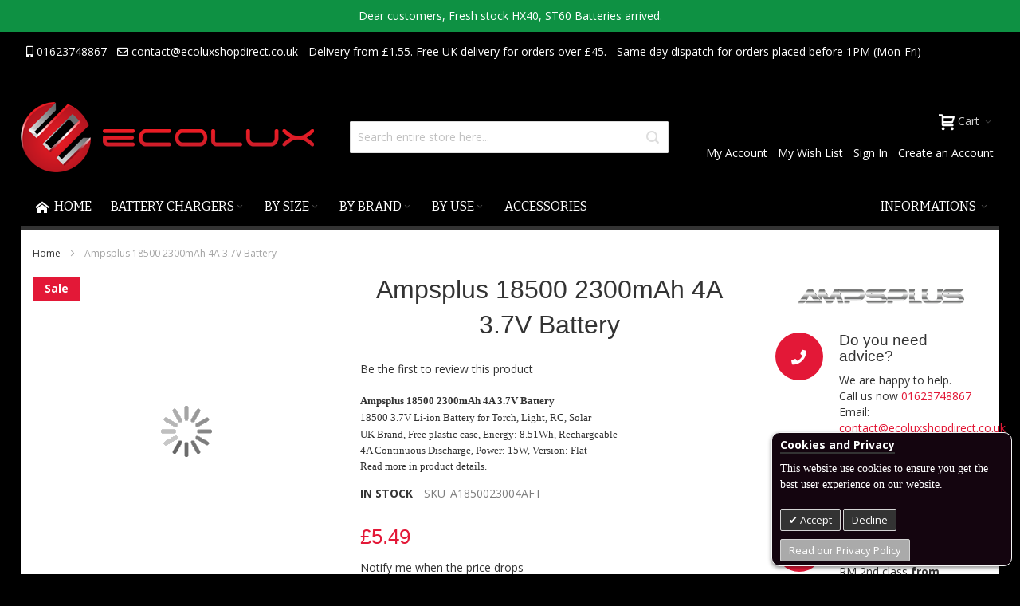

--- FILE ---
content_type: text/html; charset=UTF-8
request_url: https://www.ecoluxshopdirect.co.uk/ampsplus-18500-2300mah-4a-3-7v-battery
body_size: 33055
content:
<!doctype html>
<html lang="en">
    <head prefix="og: http://ogp.me/ns# fb: http://ogp.me/ns/fb# product: http://ogp.me/ns/product#">
        <script>
    var BASE_URL = 'https\u003A\u002F\u002Fwww.ecoluxshopdirect.co.uk\u002F';
    var require = {
        "baseUrl": "https\u003A\u002F\u002Fwww.ecoluxshopdirect.co.uk\u002Fpub\u002Fstatic\u002Fversion1672764300\u002Ffrontend\u002FInfortis\u002Fecolux\u002Fen_GB"
    };
</script>
        <meta charset="utf-8"/>
<meta name="description" content="Shop Now: Ampsplus 18500 Battery 2300mAh 3.7V Li-Ion 4A Rechargeable Genuine 18500 Batteries T.Bone, Giga, Pro, FrSky. Fast Cheap Next Day delivery across all UK. Orders placed before 1PM will be dispatched same day! Professional Service."/>
<meta name="keywords" content="18500, Battery, Li-ion, UK, 3.7v, 2300mAh, 4A, Ampsplus, Flat,  T.Bone, Giga, Pro, FrSky, "/>
<meta name="robots" content="INDEX,FOLLOW"/>
<meta name="title" content="Ampsplus 18500 2300mAh 3.7V Battery"/>
<meta name="viewport" content="width=device-width, initial-scale=1"/>
<meta name="format-detection" content="telephone=no"/>
<title>Ampsplus 18500 2300mAh 3.7V Battery</title>
<link  rel="stylesheet" type="text/css"  media="all" href="https://www.ecoluxshopdirect.co.uk/pub/static/version1672764300/frontend/Infortis/ecolux/en_GB/mage/calendar.css" />
<link  rel="stylesheet" type="text/css"  media="all" href="https://www.ecoluxshopdirect.co.uk/pub/static/version1672764300/frontend/Infortis/ecolux/en_GB/css/styles-m.css" />
<link  rel="stylesheet" type="text/css"  media="all" href="https://www.ecoluxshopdirect.co.uk/pub/static/version1672764300/frontend/Infortis/ecolux/en_GB/Meetanshi_CookieNotice/css/cookienotice.css" />
<link  rel="stylesheet" type="text/css"  media="all" href="https://www.ecoluxshopdirect.co.uk/pub/static/version1672764300/frontend/Infortis/ecolux/en_GB/StripeIntegration_Payments/css/stripe_payments.css" />
<link  rel="stylesheet" type="text/css"  media="all" href="https://www.ecoluxshopdirect.co.uk/pub/static/version1672764300/frontend/Infortis/ecolux/en_GB/Trustpilot_Reviews/css/trustpilot.min.css" />
<link  rel="stylesheet" type="text/css"  media="all" href="https://www.ecoluxshopdirect.co.uk/pub/static/version1672764300/frontend/Infortis/ecolux/en_GB/mage/gallery/gallery.css" />
<link  rel="stylesheet" type="text/css"  media="all" href="https://www.ecoluxshopdirect.co.uk/pub/static/version1672764300/frontend/Infortis/ecolux/en_GB/Meetanshi_ProductAttachments/attachment.css" />
<link  rel="stylesheet" type="text/css"  media="all" href="https://www.ecoluxshopdirect.co.uk/pub/static/version1672764300/frontend/Infortis/ecolux/en_GB/Pektsekye_OptionImages/main.css" />
<link  rel="stylesheet" type="text/css"  media="all" href="https://www.ecoluxshopdirect.co.uk/pub/static/version1672764300/frontend/Infortis/ecolux/en_GB/Pektsekye_OptionImages/oxcolorbox.css" />
<link  rel="stylesheet" type="text/css"  media="screen and (min-width: 768px)" href="https://www.ecoluxshopdirect.co.uk/pub/static/version1672764300/frontend/Infortis/ecolux/en_GB/css/styles-l.css" />
<link  rel="stylesheet" type="text/css"  media="print" href="https://www.ecoluxshopdirect.co.uk/pub/static/version1672764300/frontend/Infortis/ecolux/en_GB/css/print.css" />
<script  type="text/javascript"  src="https://www.ecoluxshopdirect.co.uk/pub/static/version1672764300/frontend/Infortis/ecolux/en_GB/requirejs/require.js"></script>
<script  type="text/javascript"  src="https://www.ecoluxshopdirect.co.uk/pub/static/version1672764300/frontend/Infortis/ecolux/en_GB/mage/requirejs/mixins.js"></script>
<script  type="text/javascript"  src="https://www.ecoluxshopdirect.co.uk/pub/static/version1672764300/frontend/Infortis/ecolux/en_GB/requirejs-config.js"></script>
<script  type="text/javascript"  src="https://www.ecoluxshopdirect.co.uk/pub/static/version1672764300/frontend/Infortis/ecolux/en_GB/StripeIntegration_Payments/js/stripe_payments.js"></script>
<link  rel="canonical" href="https://www.ecoluxshopdirect.co.uk/ampsplus-18500-2300mah-4a-3-7v-battery" />
<link  rel="icon" type="image/x-icon" href="https://www.ecoluxshopdirect.co.uk/pub/media/favicon/default/logo_square.png" />
<link  rel="shortcut icon" type="image/x-icon" href="https://www.ecoluxshopdirect.co.uk/pub/media/favicon/default/logo_square.png" />
<!--795774ba1ac5d037627484f7792bd83b-->
<div id="fb-root"></div>
<script>(function(d, s, id) {
  var js, fjs = d.getElementsByTagName(s)[0];
  if (d.getElementById(id)) return;
  js = d.createElement(s); js.id = id;
  js.src = "//connect.facebook.net/en_GB/sdk.js#xfbml=1&version=v2.9&appId=982750558510925";
  fjs.parentNode.insertBefore(js, fjs);
}(document, 'script', 'facebook-jssdk'));</script>

<script type="text/javascript" src="//s7.addthis.com/js/300/addthis_widget.js#pubid=ra-5a82fe1b7ea534f7" async="async"></script>


<link rel="stylesheet" href="https://use.fontawesome.com/releases/v5.7.2/css/all.css" integrity="sha384-fnmOCqbTlWIlj8LyTjo7mOUStjsKC4pOpQbqyi7RrhN7udi9RwhKkMHpvLbHG9Sr" crossorigin="anonymous">

<!-- TrustBox script -->
<script type="text/javascript" src="//widget.trustpilot.com/bootstrap/v5/tp.widget.bootstrap.min.js" async></script>
<!-- End TrustBox script -->
<link rel="stylesheet" type="text/css" media="all" href="/pub/media/my_styles.css" /> 

<!-- Global site tag (gtag.js) - Google Analytics -->
<script async src="https://www.googletagmanager.com/gtag/js?id=G-HXMHL5EK29"></script>
<script>
  window.dataLayer = window.dataLayer || [];
  function gtag(){dataLayer.push(arguments);}
  gtag('js', new Date());

  gtag('config', 'G-HXMHL5EK29');
</script>        <!-- BEGIN GOOGLE ANALYTICS CODE -->
<script type="text/x-magento-init">
{
    "*": {
        "Magento_GoogleAnalytics/js/google-analytics": {
            "isCookieRestrictionModeEnabled": 0,
            "currentWebsite": 1,
            "cookieName": "user_allowed_save_cookie",
            "ordersTrackingData": [],
            "pageTrackingData": {"optPageUrl":"","isAnonymizedIpActive":"0","accountId":"UA-115447717-1"}        }
    }
}
</script>
<!-- END GOOGLE ANALYTICS CODE -->
<link href="https://fonts.googleapis.com/css?family=unset" rel="stylesheet"><link rel="stylesheet" type="text/css" media="all" href="https://www.ecoluxshopdirect.co.uk/asset/dynamic/assets/m/iult/f/cfg.css/" />
    <link href="//fonts.googleapis.com/css?family=Bitter|Open+Sans:300,400,600,700" rel="stylesheet" type="text/css" />

<meta property="og:type" content="product" />
<meta property="og:title"
      content="Ampsplus 18500 2300mAh 4A 3.7V Battery" />
<meta property="og:image"
      content="https://www.ecoluxshopdirect.co.uk/pub/media/catalog/product/cache/4de88dbdfe9b5ac62dd8a7f548ae7561/1/8/18500_2300_battery_3.7_ampsplus.jpg" />
<meta property="og:description"
      content="Ampsplus 18500 2300mAh 4A 3.7V Battery18500 3.7V Li-ion Battery for Torch, Light, RC, SolarUK Brand, Free plastic case, Energy: 8.51Wh, Rechargeable4A Continuous Discharge, Power: 15W, Version: FlatRead more in product details." />
<meta property="og:url" content="https://www.ecoluxshopdirect.co.uk/ampsplus-18500-2300mah-4a-3-7v-battery" />
    <meta property="product:price:amount" content="5.49"/>
    <meta property="product:price:currency"
      content="GBP"/>
    </head>
    <body data-container="body"
          data-mage-init='{"loaderAjax": {}, "loader": { "icon": "https://www.ecoluxshopdirect.co.uk/pub/static/version1672764300/frontend/Infortis/ecolux/en_GB/images/loader-2.gif"}}'
        itemtype="http://schema.org/Product" itemscope="itemscope" class="catalog-product-view product-ampsplus-18500-2300mah-4a-3-7v-battery page-layout-1column">
                <div id="m-cookienotice"
         class="v-box v-bottom-right"
         style="box-shadow: 0px 2px 5px 0px rgba(0, 0, 0, 0.47);display:none;text-align:left;
                 background-color:#14050F;color:#FFFFFF;
          border-color:#ff00ff;">
        <div class="m-message title"
             style="font-weight:bold;width:auto;font-size:14px;color:#FFFFFF;font-family:unset">
            <span class="titlecookie"
                  style="border-bottom: 2px solid #333333;">
            Cookies and Privacy                </span>
        </div>
        <div id="message-custom-css" class="m-message custom-css"
             style="width:auto;font-size:14px;font-family:'unset'">
            This website use cookies to ensure you get the best user experience on our website.        </div>
        <div id="action-custom-css" class="m-actions custom-css">
            <a href="javascript:cookieNoticeAccept();" class="m-button m-accept"
               style="background-color:#333333;color:#FFFFFF">
                Accept            </a>
            <a href="javascript:cookieClose();" class="m-button m-decline"
               style="background-color:#333333;color:#FFFFFF">
                Decline            </a>
            <a href="privacy-policy-cookie-restriction-mode" target="_self" class="m-button"
               style="background-color:#AAAAAA;color:#FFFFFF">
                Read our Privacy Policy            </a>
        </div>
    </div>
    <div id="v-badge" class="v-badge" onClick="showDiv()" style="display:none">Cookie Settings</div>
    <script type="text/javascript">
        var behaviour = 365;
        var onScroll ='0';
        var expire ='30';
        if (expire === 0 || expire === '0') {
            expire = 1;
        } else {
            expire =30;
        }

        if (onScroll === 1 || onScroll === '1') {
            window.onscroll = function () {
                if (!jQuery.cookie('cookienotice') || jQuery.cookie('cookienotice') === '0') {
                    custom();
                }
            };
        }

        function custom() {
            if (document.getElementById('m-cookienotice').style.display = 'block') {
                if (behaviour) {
                    var d = new Date();
                    d.setTime(d.getTime() + (behaviour + expire * 24 * 60 * 60 * 1000));
                    var expires = "expires=" + d.toUTCString();

                }
                if (document.body.scrollTop > 150 || document.documentElement.scrollTop > 150) {
                    document.cookie = "cookienotice" + "=" + "true" + ";" + expires + ";path=/";
                    document.getElementById('m-cookienotice').style.display = 'none';
                }
            }
        }

        function showDiv() {
            document.getElementById('m-cookienotice').style.display = "block";
            document.getElementById('v-badge').style.display = 'none';
                        setTimeout(function () {
                document.getElementById('m-cookienotice').style.display = 'none';
                document.getElementById('v-badge').style.display = 'block';
            }, 10000);
                    }

        function cookieClose() {
            if (behaviour) {
                var d = new Date();
                d.setTime(d.getTime() + (behaviour + expire * 24 * 60 * 60 * 1000));
                var expires = "expires=" + d.toUTCString();
            }
            document.cookie = "cookienotice" + "=" + "0" + ";" + expires + ";path=/";
            document.getElementById('v-badge').style.display = 'block';
            document.getElementById('m-cookienotice').style.display = 'none';
        }

        function cookieNoticeAccept() {
            if (behaviour) {
                var d = new Date();
                d.setTime(d.getTime() + (behaviour + expire * 24 * 60 * 60 * 1000));
                var expires = "expires=" + d.toUTCString();
            }
            document.cookie = "cookienotice" + "=" + "true" + ";" + expires + ";path=/";
            document.getElementById('m-cookienotice').style.display = 'none';
        }

        require([
            'jquery',
            'mage/cookies'
        ], function ($) {
            if ($.cookie('cookienotice') === '0' || $.cookie('cookienotice') === 0){
                document.getElementById('v-badge').style.display = 'block';
            }
            if (!$.cookie('cookienotice')){
                document.getElementById('m-cookienotice').style.display = 'block';
            }
        });

                setTimeout(function () {
            document.getElementById('m-cookienotice').style.display = 'none';
            document.getElementById('v-badge').style.display = 'block';
        }, 10000);
                        setTimeout(function () {
            cookieNoticeAccept();
        }, 10000);
            </script>


<script>
    try {
        if (!window.localStorage || !window.sessionStorage) {
            throw new Error();
        }

        localStorage.setItem('storage_test', 1);
        localStorage.removeItem('storage_test');
    } catch(e) {
        (function () {
            var Storage = function (type) {
                var data;

                function createCookie(name, value, days) {
                    var date, expires;

                    if (days) {
                        date = new Date();
                        date.setTime(date.getTime()+(days * 24 * 60 * 60 * 1000));
                        expires = '; expires=' + date.toGMTString();
                    } else {
                        expires = '';
                    }
                    document.cookie = name + '=' + value+expires+'; path=/';
                }

                function readCookie(name) {
                    var nameEQ = name + '=',
                        ca = document.cookie.split(';'),
                        i = 0,
                        c;

                    for (i=0; i < ca.length; i++) {
                        c = ca[i];

                        while (c.charAt(0) === ' ') {
                            c = c.substring(1,c.length);
                        }

                        if (c.indexOf(nameEQ) === 0) {
                            return c.substring(nameEQ.length, c.length);
                        }
                    }

                    return null;
                }

                function setData(data) {
                    data = encodeURIComponent(JSON.stringify(data));
                    createCookie(type === 'session' ? getSessionName() : 'localStorage', data, 365);
                }

                function clearData() {
                    createCookie(type === 'session' ? getSessionName() : 'localStorage', '', 365);
                }

                function getData() {
                    var data = type === 'session' ? readCookie(getSessionName()) : readCookie('localStorage');

                    return data ? JSON.parse(decodeURIComponent(data)) : {};
                }

                function getSessionName() {
                    if (!window.name) {
                        window.name = new Date().getTime();
                    }

                    return 'sessionStorage' + window.name;
                }

                data = getData();

                return {
                    length: 0,
                    clear: function () {
                        data = {};
                        this.length = 0;
                        clearData();
                    },

                    getItem: function (key) {
                        return data[key] === undefined ? null : data[key];
                    },

                    key: function (i) {
                        var ctr = 0,
                            k;

                        for (k in data) {
                            if (ctr.toString() === i.toString()) {
                                return k;
                            } else {
                                ctr++
                            }
                        }

                        return null;
                    },

                    removeItem: function (key) {
                        delete data[key];
                        this.length--;
                        setData(data);
                    },

                    setItem: function (key, value) {
                        data[key] = value.toString();
                        this.length++;
                        setData(data);
                    }
                };
            };

            window.localStorage.__proto__ = window.localStorage = new Storage('local');
            window.sessionStorage.__proto__ = window.sessionStorage = new Storage('session');
        })();
    }
</script>
    <script>
        require.config({
            deps: [
                'jquery',
                'mage/translate',
                'jquery/jquery-storageapi'
            ],
            callback: function ($) {
                'use strict';

                var dependencies = [],
                    versionObj;

                $.initNamespaceStorage('mage-translation-storage');
                $.initNamespaceStorage('mage-translation-file-version');
                versionObj = $.localStorage.get('mage-translation-file-version');

                
                if (versionObj.version !== 'bd31504b8a0a314b6c4c1a328c5833192be830ed') {
                    dependencies.push(
                        'text!js-translation.json'
                    );

                }

                require.config({
                    deps: dependencies,
                    callback: function (string) {
                        if (typeof string === 'string') {
                            $.mage.translate.add(JSON.parse(string));
                            $.localStorage.set('mage-translation-storage', string);
                            $.localStorage.set(
                                'mage-translation-file-version',
                                {
                                    version: 'bd31504b8a0a314b6c4c1a328c5833192be830ed'
                                }
                            );
                        } else {
                            $.mage.translate.add($.localStorage.get('mage-translation-storage'));
                        }
                    }
                });
            }
        });
    </script>

<script type="text/x-magento-init">
    {
        "*": {
            "mage/cookies": {
                "expires": null,
                "path": "/",
                "domain": ".www.ecoluxshopdirect.co.uk",
                "secure": false,
                "lifetime": "36000"
            }
        }
    }
</script>
    <noscript>
        <div class="message global noscript">
            <div class="content">
                <p>
                    <strong>JavaScript seems to be disabled in your browser.</strong>
                    <span>For the best experience on our site, be sure to turn on Javascript in your browser.</span>
                </p>
            </div>
        </div>
    </noscript>
<div class="widget block block-static-block">
    <div style="text-align: center; color: white; background-color: #d61922; padding: 10px;display: none; ">
<p>Dear Valued Customers. We will be closed for holiday starting 24th of December 2021 and resume business 3rd of January 2022. We stay in touch via contact@ecoluxshopdirect.co.uk.</p>
</div>

<div style="text-align: center; color: white; background-color: #0e9143; padding: 10px;">
<p>Dear customers, Fresh stock HX40, ST60 Batteries arrived.</p>
</div></div>
<div class="page-wrapper"><div id="header-container" class="header-container header-mobile page-header"  >
<div id="top" class="header-container2">
<div class="header-container3">

        <!-- Part of the header displayed only in mobile mode -->
    <div class="header-m-container">

        <div class="header-m-top-container">
            <div class="header-m-top header container clearer">
                <div class="inner-container">

                    
                                                                                        
                </div> <!-- end: inner-container -->
            </div> <!-- end: header-m-top -->
        </div> <!-- end: header-m-top-container -->

        <div class="header-m-primary-container">
            <div class="header-m-primary header container">
                <div class="inner-container">

                    
                    <!-- Mobile logo -->
                    <div class="logo-wrapper--mobile">
                        <a class="logo" href="https://www.ecoluxshopdirect.co.uk/" title="EcoluxShopDirect.co.uk">
    <strong>EcoluxShopDirect.co.uk</strong>
    <img src="https://www.ecoluxshopdirect.co.uk/pub/media/logo/default/ecoluxbatteries-header.png"
         alt="EcoluxShopDirect.co.uk"
    />
</a>
                    </div>
                    <div class="clearer after-mobile-logo"></div>

                    <!-- Skip links -->
                    <div id="skip-links" class="skip-links-wrapper skip-links--4">

                                                    <div data-skiptarget="#header-nav" class="skip-link skip-nav">
                                <span class="icon ic ic-menu"></span>
                                <span class="label">Menu</span>
                            </div>
                        
                                                    <div data-skiptarget="#header-search" class="skip-link skip-search">
                                <span class="icon ic ic-search"></span>
                                <span class="label">Search</span>
                            </div>
                        
                                                    <div data-skiptarget="#header-account" class="skip-link skip-account">
                                <span class="icon ic ic-user"></span>
                                <span class="label">My Account</span>
                            </div>
                        
                        
                        
                                                                            <div id="mini-cart-marker-mobile"></div>
                            <div data-block="minicart" class="minicart-wrapper mini-cart filled-heading" id="minicart">         <div data-skiptarget="#header-cart" class="mini-cart-heading dropdown-heading skip-link skip-cart action showcart counter-over-" data-bind="scope: 'minicart_content'">
        <span class="inner-heading">
            <span class="icon ic ic-cart" style="font-size: 20px;"></span>
            <span class="counter qty empty ic ic-char ib ib-size-s ib-rounded"
                  data-bind="css: { empty: !!getCartParam('summary_count') == false }, blockLoader: isLoading">
                <span class="counter-number"><!-- ko text: getCartParam('summary_count') --><!-- /ko --></span>
                <span class="counter-label">
                <!-- ko if: getCartParam('summary_count') -->
                    <!-- ko text: getCartParam('summary_count') --><!-- /ko -->
                    <!-- ko i18n: 'items' --><!-- /ko -->
                <!-- /ko -->
                </span>
            </span>
            <span class="label">Cart</span>
            <span class="caret"></span>
        </span>
    </div>
            <div id="header-cart" class="mini-cart-content dropdown-content skip-content skip-content--style block-cart block block-minicart empty"
            data-role="dropdownDialog"
            data-mage-init='{"dropdownDialog":{
                "triggerEvent": "click mouseenter",
                "appendTo": "[data-block=minicart]",
                "triggerTarget": ".showcart",
                "timeout": "200",
                "closeOnMouseLeave": true,
                "closeOnEscape": true,
                "parentClass": "active open",
                "buttons": []}}'>
            <div id="minicart-content-wrapper" data-bind="scope: 'minicart_content'">
                <!-- ko template: getTemplate() --><!-- /ko -->
            </div>
                    </div>
        <script>
        window.checkout = {"shoppingCartUrl":"https:\/\/www.ecoluxshopdirect.co.uk\/checkout\/cart\/","checkoutUrl":"https:\/\/www.ecoluxshopdirect.co.uk\/checkout\/","updateItemQtyUrl":"https:\/\/www.ecoluxshopdirect.co.uk\/checkout\/sidebar\/updateItemQty\/","removeItemUrl":"https:\/\/www.ecoluxshopdirect.co.uk\/checkout\/sidebar\/removeItem\/","imageTemplate":"Magento_Catalog\/product\/image_with_borders","baseUrl":"https:\/\/www.ecoluxshopdirect.co.uk\/","minicartMaxItemsVisible":5,"websiteId":"1","maxItemsToDisplay":10,"storeId":"1","customerLoginUrl":"https:\/\/www.ecoluxshopdirect.co.uk\/customer\/account\/login\/referer\/aHR0cHM6Ly93d3cuZWNvbHV4c2hvcGRpcmVjdC5jby51ay9hbXBzcGx1cy0xODUwMC0yMzAwbWFoLTRhLTMtN3YtYmF0dGVyeQ%2C%2C\/","isRedirectRequired":false,"autocomplete":"on","captcha":{"user_login":{"isCaseSensitive":false,"imageHeight":50,"imageSrc":"","refreshUrl":"https:\/\/www.ecoluxshopdirect.co.uk\/captcha\/refresh\/","isRequired":false}}};
    </script>
    <script type="text/x-magento-init">
    {
        "[data-block='minicart']": {
            "Magento_Ui/js/core/app": {"components":{"minicart_content":{"children":{"subtotal.container":{"children":{"subtotal":{"children":{"subtotal.totals":{"config":{"display_cart_subtotal_incl_tax":1,"display_cart_subtotal_excl_tax":0,"template":"Magento_Tax\/checkout\/minicart\/subtotal\/totals"},"children":{"subtotal.totals.msrp":{"component":"Magento_Msrp\/js\/view\/checkout\/minicart\/subtotal\/totals","config":{"displayArea":"minicart-subtotal-hidden","template":"Magento_Msrp\/checkout\/minicart\/subtotal\/totals"}}},"component":"Magento_Tax\/js\/view\/checkout\/minicart\/subtotal\/totals"}},"component":"uiComponent","config":{"template":"Magento_Checkout\/minicart\/subtotal"}}},"component":"uiComponent","config":{"displayArea":"subtotalContainer"}},"item.renderer":{"component":"uiComponent","config":{"displayArea":"defaultRenderer","template":"Magento_Checkout\/minicart\/item\/default"},"children":{"item.image":{"component":"Magento_Catalog\/js\/view\/image","config":{"template":"Magento_Catalog\/product\/image","displayArea":"itemImage"}},"checkout.cart.item.price.sidebar":{"component":"uiComponent","config":{"template":"Magento_Checkout\/minicart\/item\/price","displayArea":"priceSidebar"}}}},"extra_info":{"component":"uiComponent","config":{"displayArea":"extraInfo"}},"promotion":{"component":"uiComponent","config":{"displayArea":"promotion"}}},"config":{"itemRenderer":{"default":"defaultRenderer","simple":"defaultRenderer","virtual":"defaultRenderer"},"template":"Magento_Checkout\/minicart\/content"},"component":"Magento_Checkout\/js\/view\/minicart"}},"types":[]}        },
        "*": {
            "Magento_Ui/js/block-loader": "https://www.ecoluxshopdirect.co.uk/pub/static/version1672764300/frontend/Infortis/ecolux/en_GB/images/loader-1.gif"
        }
    }
    </script>
    <script type="text/javascript">
        //<![CDATA[
        requirejs(['jquery'], function(jQuery) {
            jQuery(function($) {
                // If header is in mobile mode, remove "display: block". See #10.
                $(document).on('dropdowndialogcreate', function(event) {
                    if ($('#header-container').hasClass('header-mobile'))
                    {
                        $('#header-cart').css('display', '');
                    }
                });
                $(document).on('dropdowndialogbeforeclose', function(event) {
                    $('#header-cart').data('mage-dropdownDialog').opener = $(document.body); // See #5
                });
            });
        }); //end: requirejs
        //]]>
    </script>
</div>
                        
                                                    <div id="header-nav" class="skip-content skip-content--style">
                                <div id="nav-marker-mobile"></div>
                            </div>

                                                    <div id="search-marker-mobile"></div>
                            <div id="header-search" class="skip-content skip-content--style">
<div id="block-search" class="block block-search search-wrapper">     <div class="block block-title"><strong>Search</strong></div>
    <div class="block block-content">
        <form class="form minisearch" id="search_mini_form" action="https://www.ecoluxshopdirect.co.uk/catalogsearch/result/" method="get">
            <div class="field search">
                                <div class="control">
                    <input id="search"
                           data-mage-init='{"quickSearch":{
                                "formSelector":"#search_mini_form",
                                "url":"https://www.ecoluxshopdirect.co.uk/search/ajax/suggest/",
                                "destinationSelector":"#search_autocomplete"}
                           }'
                           type="text"
                           name="q"
                           value=""
                           placeholder="Search entire store here..."
                           class="input-text"
                           maxlength="128"
                           role="combobox"
                           aria-haspopup="false"
                           aria-autocomplete="both"
                           autocomplete="off"/>
                    <div id="search_autocomplete" class="search-autocomplete"></div>
                                    </div>
            </div>
            <div class="actions">
                <button id="action-search" type="submit"
                        title="Search"
                        class="action search">
                    <span class="icon ic ic-search ib ib-square ib-hover"></span>
                </button>
            </div>
        </form>
    </div>
</div> <!-- end: block-search -->
</div>
                        
                                                    <div id="account-links-marker-mobile"></div>
                                <div id="header-account" class="account-links top-links links-wrapper-separators-left skip-content skip-content--style">
        <ul class="header links"><li><a href="https://www.ecoluxshopdirect.co.uk/customer/account/" >My Account</a></li><li class="link wishlist" data-bind="scope: 'wishlist'">
    <a href="https://www.ecoluxshopdirect.co.uk/wishlist/">My Wish List        <!-- ko if: wishlist().counter -->
        <span data-bind="text: wishlist().counter" class="counter qty"></span>
        <!-- /ko -->
    </a>
</li>
<script type="text/x-magento-init">
    {
        "*": {
            "Magento_Ui/js/core/app": {
                "components": {
                    "wishlist": {
                        "component": "Magento_Wishlist/js/view/wishlist"
                    }
                }
            }
        }
    }

</script>
<li class="authorization-link" data-label="or">
    <a href="https://www.ecoluxshopdirect.co.uk/customer/account/login/referer/aHR0cHM6Ly93d3cuZWNvbHV4c2hvcGRpcmVjdC5jby51ay9hbXBzcGx1cy0xODUwMC0yMzAwbWFoLTRhLTMtN3YtYmF0dGVyeQ%2C%2C/">
        Sign In    </a>
</li>
<li><a href="https://www.ecoluxshopdirect.co.uk/customer/account/create/" >Create an Account</a></li></ul>    </div>
                        
                        
                            <div class="skip-links-clearer clearer"></div>

                    </div> <!-- end: skip-links-wrapper -->

                </div> <!-- end: inner-container -->
            </div> <!-- end: header-m-primary -->
        </div> <!-- end: header-m-primary-container -->

    </div> <!-- end: header-m-container -->
    
    <!-- Part of the header displayed only in regular mode -->
    <div class="header-top-container">
        <div class="header-top header container clearer">
            <div class="inner-container">

                <a class="action skip contentarea"
   href="#contentarea">
    <span>
        Skip to Content    </span>
</a>

                                
                <div class="left-column">

                    
                    
                                            <div class="item item-left"><div class="links-wrapper-separators">

	<ul class="links">
		<li class="first">
			<a href="tel:01623748867"><i class="fas fa-mobile-alt"></i> 01623748867</a>
		</li>
		<li>
			<a href="mailto:contact@ecoluxshopdirect.co.uk"><i class="far fa-envelope"></i> contact@ecoluxshopdirect.co.uk</a>
		</li>
		<li>
			<a href="#">Delivery from £1.55. Free UK delivery for orders over £45.</a>
		</li>
		<li class="last">
			<a href="#">Same day dispatch for orders placed before 1PM (Mon-Fri)</a>
		</li>
	</ul>

</div></div>
                    
                                            <div class="item item-left local-font hidden-xs hidden-sm">
                            <div class="welcome"></div>
                        </div>
                    
                                            <div class="item item-left">
                            <div class="item link compare" data-bind="scope: 'compareProducts'" data-role="compare-products-link">
    <a class="action compare no-display" title="Compare Products"
       data-bind="attr: {'href': compareProducts().listUrl}, css: {'no-display': !compareProducts().count}"
    >
        Compare Products        <span class="counter qty" data-bind="text: compareProducts().countCaption"></span>
    </a>
</div>
<script type="text/x-magento-init">
{"[data-role=compare-products-link]": {"Magento_Ui/js/core/app": {"components":{"compareProducts":{"component":"Magento_Catalog\/js\/view\/compare-products"}}}}}
</script>
                        </div>
                    
                </div> <!-- end: left column -->

                <div class="right-column">

                    
                                            <div class="item item-right"><div class="widget block block-static-block">
    <!-- TrustBox widget - Micro Review Count -->
<div class="trustpilot-widget" data-locale="en-GB" data-template-id="5419b6a8b0d04a076446a9ad" data-businessunit-id="5837ebef0000ff0005980fc9" data-style-height="24px" data-style-width="100%" data-theme="dark">
  <a href="https://uk.trustpilot.com/review/ecoluxshopdirect.co.uk" target="_blank" rel="noopener">Trustpilot</a>
</div>
<!-- End TrustBox widget --></div>
</div>
                    
                    
                </div> <!-- end: right column -->

            </div> <!-- end: inner-container -->
        </div> <!-- end: header-top -->
    </div> <!-- end: header-top-container -->

    <div class="header-primary-container">
        <div class="header-primary header container">
            <div class="inner-container">

                                
                                <div class="hp-blocks-holder">

                                            <!-- Left column -->
                        <div class="hp-block left-column grid12-4">
                                                                                                                            <div class="item"><div class="logo-wrapper logo-wrapper--regular">        <a class="logo" href="https://www.ecoluxshopdirect.co.uk/" title="EcoluxShopDirect.co.uk">
            <strong>EcoluxShopDirect.co.uk</strong>
            <img src="https://www.ecoluxshopdirect.co.uk/pub/media/logo/default/ecoluxbatteries-header.png"
                 alt="EcoluxShopDirect.co.uk"
                 width="368"                 height="88"            />
        </a>
</div></div>
                                                                                    </div> <!-- end: left column -->
                    
                                            <!-- Central column -->
                        <div class="hp-block central-column grid12-4">
                                                                                                                            <div class="item"><div id="search-marker-regular"></div></div>
                                                                                    </div> <!-- end: central column -->
                    
                                            <!-- Right column -->
                        <div class="hp-block right-column grid12-4">
                                                                                                                            <div class="item"><div id="user-menu-wrapper-regular">
    <div id="user-menu" class="user-menu">

        
        
                    <div id="mini-cart-marker-regular"></div>        
        
                
        
        
        
                
        
                    <div id="account-links-marker-regular"></div>        
        
        
    </div> <!-- end: user-menu -->
</div>
</div>
                                                                                    </div> <!-- end: right column -->
                                        
                </div> <!-- end: hp-blocks-holder -->

            </div> <!-- end: inner-container -->
        </div> <!-- end: header-primary -->
    </div> <!-- end: header-primary-container -->

            
    <div class="nav-container skip-content sticky-container">
        <div class="nav container clearer">
            <div class="inner-container"><div class="navi-wrapper">

        <ul class="nav-holders-wrapper right-column">
        <li id="nav-holder1" class="nav-item level0 level-top nav-holder"></li>
        <li id="nav-holder2" class="nav-item level0 level-top nav-holder"></li>
        <li id="nav-holder3" class="nav-item level0 level-top nav-holder"></li>
    </ul>

            
        <div id="mobnav-trigger" class="mobnav-trigger menu-trigger">
            <div class="menu-trigger-inner">
                <span class="trigger-icon"><span class="line"></span><span class="line"></span><span class="line"></span></span>
                <span class="label">Menu</span>
            </div>
        </div>

    
        
            
        <div id="nav-marker-regular"></div>
    <nav id="mainmenu" class="navi nav-regular opt-fx-fade-inout opt-sb2 opt-sob opt-hide480 with-bullets">
        <ul>

                        	<li class="nav-item nav-item--stickylogo level0 level-top nav-holder">
		<img
			src="https://www.ecoluxshopdirect.co.uk/pub/media/logo/default/ecoluxbatteries-header_sticky.png"
			alt="EcoluxShopDirect.co.uk"
		/>
	</li>

            
                            <li class="nav-item nav-item--home level0 level-top">
                    <a class="level-top" href="https://www.ecoluxshopdirect.co.uk/"><span class="ic ic-home"></span><span>Home</span></a>
                </li>
                        
                                        <li class="nav-item level0 nav-1 level-top first nav-item--parent classic nav-item--only-subcategories parent"><a href="https://www.ecoluxshopdirect.co.uk/battery-chargers" class="level-top"><span>Battery Chargers</span><span class="caret"></span></a><span class="opener"></span><ul class="level0 nav-submenu nav-panel--dropdown nav-panel"><li class="nav-item level1 nav-1-1 first classic"><a href="https://www.ecoluxshopdirect.co.uk/battery-chargers/1-slot-charger"><span>1 slot </span></a></li><li class="nav-item level1 nav-1-2 classic"><a href="https://www.ecoluxshopdirect.co.uk/battery-chargers/2-slots"><span>2 slots</span></a></li><li class="nav-item level1 nav-1-3 classic"><a href="https://www.ecoluxshopdirect.co.uk/battery-chargers/4-slots"><span>4 slots</span></a></li><li class="nav-item level1 nav-1-4 classic"><a href="https://www.ecoluxshopdirect.co.uk/battery-chargers/6-slots"><span>6 slots</span></a></li><li class="nav-item level1 nav-1-5 last classic"><a href="https://www.ecoluxshopdirect.co.uk/battery-chargers/8-slots"><span>8 slots</span></a></li></ul></li><li class="nav-item level0 nav-2 level-top nav-item--parent classic nav-item--only-subcategories parent"><a href="https://www.ecoluxshopdirect.co.uk/by-size" class="level-top"><span>By Size</span><span class="caret"></span></a><span class="opener"></span><ul class="level0 nav-submenu nav-panel--dropdown nav-panel"><li class="nav-item level1 nav-2-1 first classic"><a href="https://www.ecoluxshopdirect.co.uk/by-size/26650-batteries"><span>26650 Batteries</span></a></li><li class="nav-item level1 nav-2-2 classic"><a href="https://www.ecoluxshopdirect.co.uk/by-size/26500-batteries"><span>26500 Batteries</span></a></li><li class="nav-item level1 nav-2-3 classic"><a href="https://www.ecoluxshopdirect.co.uk/by-size/26350-batteries"><span>26350 Batteries</span></a></li><li class="nav-item level1 nav-2-4 classic"><a href="https://www.ecoluxshopdirect.co.uk/by-size/22650-batteries"><span>22650 Batteries</span></a></li><li class="nav-item level1 nav-2-5 classic"><a href="https://www.ecoluxshopdirect.co.uk/by-size/21700-batteries"><span>21700 Batteries</span></a></li><li class="nav-item level1 nav-2-6 classic"><a href="https://www.ecoluxshopdirect.co.uk/by-size/20700-batteries"><span>20700 Batteries</span></a></li><li class="nav-item level1 nav-2-7 classic"><a href="https://www.ecoluxshopdirect.co.uk/by-size/20650-batteries"><span>20650 Batteries</span></a></li><li class="nav-item level1 nav-2-8 classic"><a href="https://www.ecoluxshopdirect.co.uk/by-size/all-18650-batteries"><span>18650 Batteries</span></a></li><li class="nav-item level1 nav-2-9 classic"><a href="https://www.ecoluxshopdirect.co.uk/by-size/18650-high-drain-batteries"><span>18650 High Drain Batteries</span></a></li><li class="nav-item level1 nav-2-10 classic"><a href="https://www.ecoluxshopdirect.co.uk/by-size/18650-batteries-button-top"><span>18650 Batteries Button Top</span></a></li><li class="nav-item level1 nav-2-11 classic"><a href="https://www.ecoluxshopdirect.co.uk/by-size/18650-batteries-protected"><span>18650 Batteries Protected</span></a></li><li class="nav-item level1 nav-2-12 classic"><a href="https://www.ecoluxshopdirect.co.uk/by-size/18500-batteries"><span>18500 Batteries</span></a></li><li class="nav-item level1 nav-2-13 classic"><a href="https://www.ecoluxshopdirect.co.uk/by-size/18350-batteries"><span>18350 Batteries</span></a></li><li class="nav-item level1 nav-2-14 classic"><a href="https://www.ecoluxshopdirect.co.uk/by-size/17500-batteries"><span>17500 Batteries</span></a></li><li class="nav-item level1 nav-2-15 classic"><a href="https://www.ecoluxshopdirect.co.uk/by-size/16650-batteries"><span>16650 Batteries</span></a></li><li class="nav-item level1 nav-2-16 classic"><a href="https://www.ecoluxshopdirect.co.uk/by-size/16340-cr123-batteries"><span>16340 (CR123A) Batteries</span></a></li><li class="nav-item level1 nav-2-17 classic"><a href="https://www.ecoluxshopdirect.co.uk/by-size/14650-batteries"><span>14650 Batteries</span></a></li><li class="nav-item level1 nav-2-18 classic"><a href="https://www.ecoluxshopdirect.co.uk/by-size/aa-aaa-batteries"><span>AA / AAA Batteries</span></a></li><li class="nav-item level1 nav-2-19 classic"><a href="https://www.ecoluxshopdirect.co.uk/by-size/14500-batteries"><span>14500 Batteries</span></a></li><li class="nav-item level1 nav-2-20 classic"><a href="https://www.ecoluxshopdirect.co.uk/by-size/14430-batteries"><span>14430 Batteries</span></a></li><li class="nav-item level1 nav-2-21 classic"><a href="https://www.ecoluxshopdirect.co.uk/by-size/10440-batteries"><span>10440 Batteries</span></a></li><li class="nav-item level1 nav-2-22 classic"><a href="https://www.ecoluxshopdirect.co.uk/by-size/10180-batteries"><span>10180 Batteries</span></a></li><li class="nav-item level1 nav-2-23 classic"><a href="https://www.ecoluxshopdirect.co.uk/by-size/cr2-batteries"><span>CR2 Batteries</span></a></li><li class="nav-item level1 nav-2-24 classic"><a href="https://www.ecoluxshopdirect.co.uk/by-size/lto-batteries"><span>LTO Batteries</span></a></li><li class="nav-item level1 nav-2-25 last classic"><a href="https://www.ecoluxshopdirect.co.uk/by-size/3-2v-prismatic-battery"><span>3.2V Prismatic Battery</span></a></li></ul></li><li class="nav-item level0 nav-3 level-top nav-item--parent classic nav-item--only-subcategories parent"><a href="https://www.ecoluxshopdirect.co.uk/by-brand" class="level-top"><span>By Brand</span><span class="caret"></span></a><span class="opener"></span><ul class="level0 nav-submenu nav-panel--dropdown nav-panel"><li class="nav-item level1 nav-3-1 first classic"><a href="https://www.ecoluxshopdirect.co.uk/by-brand/ampsplus"><span>Ampsplus </span></a></li><li class="nav-item level1 nav-3-2 classic"><a href="https://www.ecoluxshopdirect.co.uk/by-brand/nitecore"><span>Nitecore</span></a></li><li class="nav-item level1 nav-3-3 classic"><a href="https://www.ecoluxshopdirect.co.uk/by-brand/liitokala"><span>LiitoKala</span></a></li><li class="nav-item level1 nav-3-4 classic"><a href="https://www.ecoluxshopdirect.co.uk/by-brand/efest"><span>Efest </span></a></li><li class="nav-item level1 nav-3-5 classic"><a href="https://www.ecoluxshopdirect.co.uk/by-brand/ladda"><span>Ladda</span></a></li><li class="nav-item level1 nav-3-6 classic"><a href="https://www.ecoluxshopdirect.co.uk/by-brand/bak"><span>BAK</span></a></li><li class="nav-item level1 nav-3-7 classic"><a href="https://www.ecoluxshopdirect.co.uk/by-brand/keeppower-batteries"><span>Keeppower</span></a></li><li class="nav-item level1 nav-3-8 classic"><a href="https://www.ecoluxshopdirect.co.uk/by-brand/molicel"><span>Molicel</span></a></li><li class="nav-item level1 nav-3-9 classic"><a href="https://www.ecoluxshopdirect.co.uk/by-brand/opus"><span>Opus</span></a></li><li class="nav-item level1 nav-3-10 classic"><a href="https://www.ecoluxshopdirect.co.uk/by-brand/parkside"><span>Parkside</span></a></li><li class="nav-item level1 nav-3-11 classic"><a href="https://www.ecoluxshopdirect.co.uk/by-brand/panasonic"><span>Panasonic</span></a></li><li class="nav-item level1 nav-3-12 classic"><a href="https://www.ecoluxshopdirect.co.uk/by-brand/samsung-batteries"><span>Samsung</span></a></li><li class="nav-item level1 nav-3-13 classic"><a href="https://www.ecoluxshopdirect.co.uk/by-brand/sanyo-batteries"><span>Sanyo</span></a></li><li class="nav-item level1 nav-3-14 classic"><a href="https://www.ecoluxshopdirect.co.uk/by-brand/sony-batteries"><span>Sony</span></a></li><li class="nav-item level1 nav-3-15 classic"><a href="https://www.ecoluxshopdirect.co.uk/by-brand/soshine-batteries"><span>Soshine</span></a></li><li class="nav-item level1 nav-3-16 classic"><a href="https://www.ecoluxshopdirect.co.uk/by-brand/vapcell-batteries"><span>Vapcell </span></a></li><li class="nav-item level1 nav-3-17 classic"><a href="https://www.ecoluxshopdirect.co.uk/by-brand/xtar"><span>Xtar</span></a></li><li class="nav-item level1 nav-3-18 classic"><a href="https://www.ecoluxshopdirect.co.uk/by-brand/kentli"><span>Kentli</span></a></li><li class="nav-item level1 nav-3-19 classic"><a href="https://www.ecoluxshopdirect.co.uk/by-brand/eve"><span>EVE</span></a></li><li class="nav-item level1 nav-3-20 classic"><a href="https://www.ecoluxshopdirect.co.uk/by-brand/golisi"><span>Golisi</span></a></li><li class="nav-item level1 nav-3-21 last classic"><a href="https://www.ecoluxshopdirect.co.uk/by-brand/trustfire"><span>Trustfire</span></a></li></ul></li><li class="nav-item level0 nav-4 level-top nav-item--parent classic nav-item--only-subcategories parent"><a href="https://www.ecoluxshopdirect.co.uk/by-use" class="level-top"><span>By Use</span><span class="caret"></span></a><span class="opener"></span><ul class="level0 nav-submenu nav-panel--dropdown nav-panel"><li class="nav-item level1 nav-4-1 first classic"><a href="https://www.ecoluxshopdirect.co.uk/by-use/hikmicro-18650-batteries"><span>HiKMicro 18650 Batteries</span></a></li><li class="nav-item level1 nav-4-2 classic"><a href="https://www.ecoluxshopdirect.co.uk/by-use/pard-dnt-arken-zulus-18650-batteries"><span>Pard DNT Arken 18650 Batteries </span></a></li><li class="nav-item level1 nav-4-3 classic"><a href="https://www.ecoluxshopdirect.co.uk/by-use/video-doorbell-batteries"><span>Video Doorbell Batteries</span></a></li><li class="nav-item level1 nav-4-4 classic"><a href="https://www.ecoluxshopdirect.co.uk/by-use/aa-aaa-batteries"><span>AA / AAA Batteries</span></a></li><li class="nav-item level1 nav-4-5 classic"><a href="https://www.ecoluxshopdirect.co.uk/by-use/solar-light-battery"><span>Solar Light Battery</span></a></li><li class="nav-item level1 nav-4-6 classic"><a href="https://www.ecoluxshopdirect.co.uk/by-use/vape-battery"><span>Vape Battery</span></a></li><li class="nav-item level1 nav-4-7 classic"><a href="https://www.ecoluxshopdirect.co.uk/by-use/usb-rechargeable-batteries"><span>USB Rechargeable Batteries</span></a></li><li class="nav-item level1 nav-4-8 classic"><a href="https://www.ecoluxshopdirect.co.uk/by-use/r2d2-18650-battery"><span>R2D2 18650 Battery</span></a></li><li class="nav-item level1 nav-4-9 classic"><a href="https://www.ecoluxshopdirect.co.uk/by-use/torch-laser-battery"><span>Torch Light Battery</span></a></li><li class="nav-item level1 nav-4-10 classic"><a href="https://www.ecoluxshopdirect.co.uk/by-use/18650-power-tool-battery"><span>18650 Power Tool Battery</span></a></li><li class="nav-item level1 nav-4-11 classic"><a href="https://www.ecoluxshopdirect.co.uk/by-use/specialist-batteries"><span>Specialist Batteries</span></a></li><li class="nav-item level1 nav-4-12 classic"><a href="https://www.ecoluxshopdirect.co.uk/by-use/button-top-battery"><span>Button Top Battery</span></a></li><li class="nav-item level1 nav-4-13 classic"><a href="https://www.ecoluxshopdirect.co.uk/by-use/3-2v-batteries"><span>3.2V Batteries</span></a></li><li class="nav-item level1 nav-4-14 classic"><a href="https://www.ecoluxshopdirect.co.uk/by-use/flat-battery"><span>Flat Battery</span></a></li><li class="nav-item level1 nav-4-15 last classic"><a href="https://www.ecoluxshopdirect.co.uk/by-use/battery-pack"><span>Battery Pack</span></a></li></ul></li><li class="nav-item level0 nav-5 level-top last classic"><a href="https://www.ecoluxshopdirect.co.uk/accessories" class="level-top"><span>Accessories</span></a></li>                    
                                    
                                        <li class="nav-item level0 nav-4 level-top nav-item--parent classic nav-item--only-subcategories parent right">
    <a href="#" class="level-top">
        <span>Informations</span>
        <span class="caret"></span>
    </a>
    <span class="opener">

    </span>
    <ul class="level0 nav-submenu nav-panel--dropdown nav-panel" style="left: 629.172px; top: 50px; display: none;">
        <li class="nav-item level1 nav-4-1 first classic">
            <a href="/battery-safety">
                <span>Battery Safety</span>
            </a>
        </li>
        <li class="nav-item level1 nav-4-2 classic">
            <a href="/shipping">
                <span>Shipping</span>
            </a>
        </li>
        <li class="nav-item level1 nav-4-3 classic">
            <a href="/returns-policy">
                <span>Returns</span>
            </a>
        </li>
        <li class="nav-item level1 nav-4-4 classic">
            <a href="/contact">
                <span>Contact Us</span>
            </a>
        </li>
        <li class="nav-item level1 nav-4-5 classic">
            <a href="/about-us">
                <span>About Us</span>
            </a>
        </li>
        <li class="nav-item level1 nav-4-6 last classic">
            <a href="/terms-and-conditions">
                <span>Terms and Conditions</span>
            </a>
        </li>
    </ul>
</li>                        
        </ul>
    </nav>

    <div class="nav-border-bottom"></div>

</div> <!-- end: navi-wrapper -->
<script type="text/javascript">
//<![CDATA[

requirejs(['jquery', 'ultramegamenu'], function(jQuery, ultramegamenu) {

    var topMenuContainer = jQuery('#mainmenu');
    var topMenuSettings = {
        mobileMenuThreshold: 960        , isVerticalLayout: false        , mobnavTriggerSelector: '#mobnav-trigger'
        , vertnavTriggerSelector: '#vertnav-trigger'
        , mode: 0                , initVerticalMenuCollapsed: false        , outermostContainer: jQuery('.hp-blocks-holder')        , fullWidthDdContainer: jQuery('.hp-blocks-holder')    };
    var theTopMenu = topMenuContainer.ultramegamenu(topMenuSettings).data("infortis-ultramegamenu");
    theTopMenu.enableDropdowns();

        
        jQuery(function($) {

            var itemsList = topMenuContainer.children('ul');

            // Non-clickable links
            itemsList.on('click', '.no-click', function(e) {
                e.preventDefault();
            });

        }); //end: on document ready

        jQuery(window).on("load", function() {

            var menubar = topMenuContainer;
            var isTouchDevice = ('ontouchstart' in window) || (navigator.msMaxTouchPoints > 0);
            if (isTouchDevice)
            {
                menubar.on('click', 'a', function(e) {

                    var link = jQuery(this);
                    if (!menubar.hasClass('nav-mobile') && link.parent().hasClass('nav-item--parent'))
                    {
                        if (!link.hasClass('ready'))
                        {
                            e.preventDefault();
                            menubar.find('.ready').removeClass('ready');
                            link.parents('li').children('a').addClass('ready');
                        }
                    }

                }); //end: on click
            } //end: if isTouchDevice

        }); //end: on load

    
}); //end: requirejs

//]]>
</script>
</div>
        </div>
    </div>    
</div> <!-- end: header-container3 -->
</div> <!-- end: header-container2 -->
</div> <!-- end: header-container -->
<script type="text/javascript">
//<![CDATA[

requirejs(['jquery', 'smartheader', 'stickyheader', 'dropdownDialog'], function(jQuery, smartheader, stickyheader, dropdownDialog) {

    var theHeaderContainer = jQuery('#header-container');

        
        //alert('header tpl, before smartheader');

        theHeaderContainer.smartheader();

    
    jQuery(function($) {

        //console.log('header tpl, on(ready), ater smartheader');
        //alert('header tpl, on(ready), ater smartheader');

        
            // Skip Links
            var skipContents = $('.skip-content');
            var skipLinks = $('.skip-link');

            skipLinks.on('click', function (event) {

                // In case skip link is "a" tag
                event.preventDefault();

                var self = $(this);
                var target = self.data('skiptarget');

                // Get target element
                var elem = $(target);

                // Check if stub is open
                var isSkipContentOpen = elem.hasClass('skip-active') ? 1 : 0;

                // Hide all stubs
                skipLinks.removeClass('skip-active');
                skipContents.removeClass('skip-active');

                // Toggle stubs
                if (isSkipContentOpen) {
                    self.removeClass('skip-active');
                } else {
                    self.addClass('skip-active');
                    elem.addClass('skip-active');
                }
            });

        
        
            var stickyHeaderSettings = {
                stickyThreshold: 960            };
            theHeaderContainer.stickyheader(stickyHeaderSettings);

        
    }); //end: on document ready

}); //end: requirejs

//]]>
</script>
<div class="main-container"><div class="main container"><div class="inner-container"><div class="breadcrumbs" data-mage-init='{&quot;breadcrumbs&quot;:{&quot;categoryUrlSuffix&quot;:&quot;&quot;,&quot;useCategoryPathInUrl&quot;:0,&quot;product&quot;:&quot;Ampsplus 18500 2300mAh 4A 3.7V Battery&quot;}}'></div>
<main id="maincontent" class="page-main"><a id="contentarea" tabindex="-1"></a>
<div class="page messages"><div data-placeholder="messages"></div>
<div data-bind="scope: 'messages'">
    <!-- ko if: cookieMessages && cookieMessages.length > 0 -->
    <div role="alert" data-bind="foreach: { data: cookieMessages, as: 'message' }" class="messages">
        <div data-bind="attr: {
            class: 'message-' + message.type + ' ' + message.type + ' message',
            'data-ui-id': 'message-' + message.type
        }">
            <div data-bind="html: message.text"></div>
        </div>
    </div>
    <!-- /ko -->
    <!-- ko if: messages().messages && messages().messages.length > 0 -->
    <div role="alert" data-bind="foreach: { data: messages().messages, as: 'message' }" class="messages">
        <div data-bind="attr: {
            class: 'message-' + message.type + ' ' + message.type + ' message',
            'data-ui-id': 'message-' + message.type
        }">
            <div data-bind="html: message.text"></div>
        </div>
    </div>
    <!-- /ko -->
</div>
<script type="text/x-magento-init">
    {
        "*": {
            "Magento_Ui/js/core/app": {
                "components": {
                        "messages": {
                            "component": "Magento_Theme/js/view/messages"
                        }
                    }
                }
            }
    }
</script>
</div><div class="columns"><div class="column main"><div class="product-view product-columns-wrapper">

    <div class="product-img-column grid12-4 no-left-gutter product media ">

        <div class="product media"><a id="gallery-prev-area" tabindex="-1"></a>
<div class="action-skip-wrapper"><a class="action skip gallery-next-area"
   href="#gallery-next-area">
    <span>
        Skip to the end of the images gallery    </span>
</a>
</div><div class="gallery-placeholder _block-content-loading" data-gallery-role="gallery-placeholder">
    <div data-role="loader" class="loading-mask">
        <div class="loader">
            <img src="https://www.ecoluxshopdirect.co.uk/pub/static/version1672764300/frontend/Infortis/ecolux/en_GB/images/loader-1.gif"
                 alt="Loading...">
        </div>
    </div>
</div>
<!--Fix for jumping content. Loader must be the same size as gallery.-->
<script>
    var config = {
            "width": 700,
            "thumbheight": 90,
            "navtype": "slides",
            "height": 700        },
        thumbBarHeight = 0,
        loader = document.querySelectorAll('[data-gallery-role="gallery-placeholder"] [data-role="loader"]')[0];

    if (config.navtype === 'horizontal') {
        thumbBarHeight = config.thumbheight;
    }

    loader.style.paddingBottom = ( config.height / config.width * 100) + "%";
</script>
<script type="text/x-magento-init">
    {
        "[data-gallery-role=gallery-placeholder]": {
            "mage/gallery/gallery": {
                "mixins":["magnifier/magnify"],
                                    "magnifierOpts": {"fullscreenzoom":"20","top":"0","left":"100%","width":"300","height":"200","eventType":"hover","enabled":false},
                                "data": [{"thumb":"https:\/\/www.ecoluxshopdirect.co.uk\/pub\/media\/catalog\/product\/cache\/9a5fd89150a5ca3dffc5b0bfdd7e5718\/1\/8\/18500_2300_battery_3.7_ampsplus.jpg","img":"https:\/\/www.ecoluxshopdirect.co.uk\/pub\/media\/catalog\/product\/cache\/35b30761e340894b8a04772a4362129a\/1\/8\/18500_2300_battery_3.7_ampsplus.jpg","full":"https:\/\/www.ecoluxshopdirect.co.uk\/pub\/media\/catalog\/product\/cache\/e6403675586f5b0c58fb454b92ca649d\/1\/8\/18500_2300_battery_3.7_ampsplus.jpg","caption":"Ampsplus 18500 2300mAh 4A Battery","position":"2","isMain":true,"type":"image","videoUrl":null}],
                "options": {
                    "nav": "thumbs",
                                            "loop": 1,
                                                                "keyboard": 1,
                                                                "arrows": 1,
                                                                "allowfullscreen": 1,
                                                            "width": "700",
                    "thumbwidth": "90",
                                            "thumbheight": 90,
                                                                "height": 700,
                                                                "transitionduration": 500,
                                        "transition": "slide",
                                            "navarrows": 1,
                                        "navtype": "slides",
                    "navdir": "horizontal"
                },
                "fullscreen": {
                    "nav": "thumbs",
                                            "loop": 1,
                                        "navdir": "horizontal",
                                        "navtype": "slides",
                                                                                    "transitionduration": 500,
                                        "transition": "dissolve"
                },
                "breakpoints": {"mobile":{"conditions":{"max-width":"767px"},"options":{"options":{"nav":"dots","navigation":"dots"}}}}            }
        }
    }
</script>
<script type="text/x-magento-init">
    {
        "[data-gallery-role=gallery-placeholder]": {
            "Magento_ProductVideo/js/fotorama-add-video-events": {
                "videoData": [{"mediaType":"image","videoUrl":null,"isBase":true}],
                "videoSettings": [{"playIfBase":"0","showRelated":"0","videoAutoRestart":"0"}],
                "optionsVideoData": []            }
        }
    }
</script>
<div class="action-skip-wrapper"><a class="action skip gallery-prev-area"
   href="#gallery-prev-area">
    <span>
        Skip to the beginning of the images gallery    </span>
</a>
</div><a id="gallery-next-area" tabindex="-1"></a>
</div>        <span class="sticker-wrapper top-left"><span class="sticker sale">Sale</span></span>        
                
        <div class="non-collapsing-column-placeholder"></div>

    </div>

        <div class="product-primary-column product-shop grid12-5 product-info-main">

            <div class="page-title-wrapper&#x20;product" style="text-align: center;">
        <h1 class="page-title"
                        >
            <span class="base" data-ui-id="page-title-wrapper" itemprop="name">Ampsplus 18500 2300mAh 4A 3.7V Battery</span>        </h1>
            </div>
            <div class="product-reviews-summary empty">
        <div class="reviews-actions">
            <a class="action add" href="https://www.ecoluxshopdirect.co.uk/ampsplus-18500-2300mah-4a-3-7v-battery#review-form">
                Be the first to review this product            </a>
        </div>
    </div>

                <div class="product-info-main"><div class="product attribute overview">
        <div class="value" itemprop="description"><p><span style="font-family: verdana, geneva;"><strong><span style="font-size: small;">Ampsplus 18500 2300mAh 4A 3.7V Battery</span><br /></strong><span style="font-family: verdana, geneva; font-size: small;">18500 3.7V Li-ion Battery for Torch, Light, RC, Solar</span></span><br /><span style="font-family: verdana, geneva; font-size: small;">UK Brand, <span style="font-family: verdana, geneva; font-size: small;"><span style="font-family: verdana, geneva;">Free plastic case</span></span>,<span style="font-family: verdana, geneva;"> Energy: 8.51Wh, Rechargeable<br />4A Continuous Discharge<span style="font-family: verdana, geneva; font-size: small;"><span style="font-family: verdana, geneva;">, Power: 15W, Version: Flat</span></span></span></span><br /><span style="font-family: verdana, geneva; font-size: small;">Read more in product details.</span></p></div>
</div>
<div class="product-info-price"><div class="product-info-stock-sku">
            <div class="stock available" title="Availability">
            <span>In stock</span>
        </div>
    <div class="product attribute sku">
            <strong class="type">SKU</strong>
        <div class="value" itemprop="sku">A1850023004AFT</div>
</div>
</div><div class="price-box price-final_price" data-role="priceBox" data-product-id="119" data-price-box="product-id-119">
    

<span class="price-container price-final_price&#x20;tax&#x20;weee"
         itemprop="offers" itemscope itemtype="http://schema.org/Offer">
        <span  id="product-price-119"                data-price-amount="5.49"
        data-price-type="finalPrice"
        class="price-wrapper "
    ><span class="price">£5.49</span></span>
                <meta itemprop="price" content="5.49" />
        <meta itemprop="priceCurrency" content="GBP" />
    </span>

</div></div>
<div class="product alert price">
    <a href="#" data-post='{"action":"https:\/\/www.ecoluxshopdirect.co.uk\/productalert\/add\/price\/product_id\/119\/uenc\/aHR0cHM6Ly93d3cuZWNvbHV4c2hvcGRpcmVjdC5jby51ay9hbXBzcGx1cy0xODUwMC0yMzAwbWFoLTRhLTMtN3YtYmF0dGVyeQ%2C%2C\/","data":{"uenc":"aHR0cHM6Ly93d3cuZWNvbHV4c2hvcGRpcmVjdC5jby51ay9hbXBzcGx1cy0xODUwMC0yMzAwbWFoLTRhLTMtN3YtYmF0dGVyeQ,,"}}'
       title="Notify me when the price drops" class="action alert">
        Notify me when the price drops    </a>
</div>

<div class="product-add-form">
    <form data-product-sku="A1850023004AFT"
          action="https://www.ecoluxshopdirect.co.uk/checkout/cart/add/uenc/aHR0cHM6Ly93d3cuZWNvbHV4c2hvcGRpcmVjdC5jby51ay9hbXBzcGx1cy0xODUwMC0yMzAwbWFoLTRhLTMtN3YtYmF0dGVyeQ%2C%2C/product/119/" method="post"
          id="product_addtocart_form" enctype="multipart/form-data">
        <input type="hidden" name="product" value="119" />
        <input type="hidden" name="selected_configurable_option" value="" />
        <input type="hidden" name="related_product" id="related-products-field" value="" />
        <input type="hidden" name="item"  value="119" />
        <input name="form_key" type="hidden" value="7xESQATMLb1gMYPX" />                                            <div class="product-options-wrapper" id="product-options-wrapper">
    <div class="fieldset" tabindex="0">
        
<script>
require([
    "jquery",
    "jquery/ui"
], function($){

//<![CDATA[
    $.extend(true, $, {
        calendarConfig: {
            dayNames: ["Sunday","Monday","Tuesday","Wednesday","Thursday","Friday","Saturday"],
            dayNamesMin: ["Sun","Mon","Tue","Wed","Thu","Fri","Sat"],
            monthNames: ["January","February","March","April","May","June","July","August","September","October","November","December"],
            monthNamesShort: ["Jan","Feb","Mar","Apr","May","Jun","Jul","Aug","Sep","Oct","Nov","Dec"],
            infoTitle: "About\u0020the\u0020calendar",
            firstDay: 0,
            closeText: "Close",
            currentText: "Go\u0020Today",
            prevText: "Previous",
            nextText: "Next",
            weekHeader: "WK",
            timeText: "Time",
            hourText: "Hour",
            minuteText: "Minute",
            dateFormat: $.datepicker.RFC_2822,
            showOn: "button",
            showAnim: "",
            changeMonth: true,
            changeYear: true,
            buttonImageOnly: null,
            buttonImage: null,
            showButtonPanel: true,
            showWeek: true,
            timeFormat: '',
            showTime: false,
            showHour: false,
            showMinute: false
        }
    });

    enUS = {"m":{"wide":["January","February","March","April","May","June","July","August","September","October","November","December"],"abbr":["Jan","Feb","Mar","Apr","May","Jun","Jul","Aug","Sep","Oct","Nov","Dec"]}}; // en_US locale reference
//]]>

});
</script>

<script type="text/x-magento-init">
    {
        "#product_addtocart_form": {
            "priceOptions": {
                "optionConfig": {"260":{"716":{"prices":{"oldPrice":{"amount":0,"adjustments":[]},"basePrice":{"amount":0},"finalPrice":{"amount":0}},"type":"fixed","name":"None"},"717":{"prices":{"oldPrice":{"amount":0.79,"adjustments":[]},"basePrice":{"amount":0.79},"finalPrice":{"amount":0.79}},"type":"fixed","name":"Version A"},"715":{"prices":{"oldPrice":{"amount":0.79,"adjustments":[]},"basePrice":{"amount":0.79},"finalPrice":{"amount":0.79}},"type":"fixed","name":"Version B"}}},
                "controlContainer": ".field",
                "priceHolderSelector": "[data-product-id='119'][data-role=priceBox]"
            }
        }
    }
</script>
            
<div class="field">
    <label class="label" for="select_260">
        <span>Tabs, Tags, Tagged</span>
    </label>
    <div class="control">
            
<div class="options-list nested" id="options-260-list">
            <div class="field choice admin__field admin__field-option">
            <input type="radio"
                   id="options_260"
                   class="radio admin__control-radio product-custom-option"
                   name="options[260]"
                   data-selector="options[260]"
                   onclick=""
                   value=""
                   checked="checked"
            />
            <label class="label admin__field-label" for="options_260">
                            <span>
                                None                            </span>
            </label>
        </div>
    
            
        <div class="field choice admin__field admin__field-option ">
            <input type="radio"
                   class="radio admin__control-radio                        product-custom-option
                        "
                   name="options[260]"
                   id="options_260_2"
                   value="716"
                                   data-selector="options&#x5B;260&#x5D;"
                   price="0"
            />
            <label class="label admin__field-label"
                   for="options_260_2">
                <span>
                    None                </span>
                            </label>
        </div>
            
        <div class="field choice admin__field admin__field-option ">
            <input type="radio"
                   class="radio admin__control-radio                        product-custom-option
                        "
                   name="options[260]"
                   id="options_260_3"
                   value="717"
                                   data-selector="options&#x5B;260&#x5D;"
                   price="0.79"
            />
            <label class="label admin__field-label"
                   for="options_260_3">
                <span>
                    Version A                </span>
                <span class="price-notice">+

<span class="price-container tax&#x20;weee"
        >
        <span                 data-price-amount="0.79"
        data-price-type=""
        class="price-wrapper "
    >£0.79</span>
        </span>
</span>            </label>
        </div>
            
        <div class="field choice admin__field admin__field-option ">
            <input type="radio"
                   class="radio admin__control-radio                        product-custom-option
                        "
                   name="options[260]"
                   id="options_260_4"
                   value="715"
                                   data-selector="options&#x5B;260&#x5D;"
                   price="0.79"
            />
            <label class="label admin__field-label"
                   for="options_260_4">
                <span>
                    Version B                </span>
                <span class="price-notice">+

<span class="price-container tax&#x20;weee"
        >
        <span                 data-price-amount="0.79"
        data-price-type=""
        class="price-wrapper "
    >£0.79</span>
        </span>
</span>            </label>
        </div>
        </div>
            </div>
</div>
        </div>
</div>
<div class="product-options-bottom">
    <div class="box-tocart">
    <div class="fieldset">
                <div class="field qty">
            <label class="label" for="qty"><span>Qty</span></label>
            <div class="control">
                <input type="number"
                       name="qty"
                       id="qty"
                       min="0"
                       value="1"
                       title="Qty"
                       class="input-text qty"
                       data-validate="{&quot;required-number&quot;:true,&quot;validate-item-quantity&quot;:{&quot;minAllowed&quot;:1,&quot;maxAllowed&quot;:10000}}"
                       />
            </div>
        </div>
                <div class="actions">
            <button type="submit"
                    title="Add&#x20;to&#x20;Cart"
                    class="action primary tocart"
                    id="product-addtocart-button" disabled>
                <span>Add to Cart</span>
            </button>
                <div id="payment-request-button" class="payment-request-button action tocart">&nbsp;</div>
    <script>
        require(['domReady!', 'StripeIntegration_Payments/js/stripe_payments_express'], function(domReady, stripeExpress) {
            stripeExpress.initStripeExpress('#payment-request-button', 'pk_live_51HhvDhL7Xj5cG4IlHytbIcJ4L0ZIOpz9urr5pP3d9vC4sZQjszX2JHRQnYqH4FrsMApwWWjIKu5nOjTr60fL9J0f0093HO2p58', 'product:119', {"type":"default","theme":"dark","height":"50"}, function (paymentRequestButton, paymentRequest, params, prButton) {
                stripeExpress.initProductWidget(paymentRequestButton, paymentRequest, params, prButton);
                stripeExpress.bindConfigurableProductOptions('#payment-request-button', 'pk_live_51HhvDhL7Xj5cG4IlHytbIcJ4L0ZIOpz9urr5pP3d9vC4sZQjszX2JHRQnYqH4FrsMApwWWjIKu5nOjTr60fL9J0f0093HO2p58', '119', {"type":"default","theme":"dark","height":"50"});
            });
        });
    </script>

<div id="instant-purchase" data-bind="scope:'instant-purchase'">
    <!-- ko template: getTemplate() --><!-- /ko -->
</div>
<script type="text/x-magento-init">
    {
        "#instant-purchase": {
            "Magento_Ui/js/core/app": {"components":{"instant-purchase":{"component":"Magento_InstantPurchase\/js\/view\/instant-purchase","config":{"template":"Magento_InstantPurchase\/instant-purchase","buttonText":"Instant Purchase","purchaseUrl":"https:\/\/www.ecoluxshopdirect.co.uk\/instantpurchase\/button\/placeOrder\/"}}}}        }
    }
</script>
<div data-label="or"
     class="paypal checkout  before paypal-logo
        ec_shortcut_MDeCfk4S77zxlOrpQCxuvQgrQZ7xHeeC"
     data-mage-init='{
     "paypalCheckout": {
                "isCatalogProduct": "1",
                "shortcutContainerClass": ".ec_shortcut_MDeCfk4S77zxlOrpQCxuvQgrQZ7xHeeC"
            }
     }'
    >
    <input type="image" data-action="checkout-form-submit"
           data-checkout-url="https://www.ecoluxshopdirect.co.uk/paypal/express/start/button/1/"
           src="https://fpdbs.paypal.com/dynamicimageweb?cmd=_dynamic-image&amp;buttontype=ecshortcut&amp;locale=en_GB"
           alt="Checkout with PayPal"
           title="Checkout with PayPal"/>
    </div>
        </div>
    </div>
</div>
<script type="text/x-magento-init">
    {
        "#product_addtocart_form": {
            "Magento_Catalog/js/validate-product": {}
        }
    }
</script>
</div>
                    
                    </form>
</div>
<script>
    require([
        'jquery',
        'priceBox'
    ], function($){
        var dataPriceBoxSelector = '[data-role=priceBox]',
            dataProductIdSelector = '[data-product-id=119]',
            priceBoxes = $(dataPriceBoxSelector + dataProductIdSelector);

        priceBoxes = priceBoxes.filter(function(index, elem){
            return !$(elem).find('.price-from').length;
        });

        priceBoxes.priceBox({'priceConfig': {"productId":119,"priceFormat":{"pattern":"\u00a3%s","precision":2,"requiredPrecision":2,"decimalSymbol":".","groupSymbol":",","groupLength":3,"integerRequired":false},"prices":{"oldPrice":{"amount":5.49,"adjustments":[]},"basePrice":{"amount":5.49,"adjustments":[]},"finalPrice":{"amount":5.49,"adjustments":[]}},"idSuffix":"_clone","tierPrices":[],"calculationAlgorithm":"ROW_BASE_CALCULATION"}});
    });
</script>
<div class="product-social-links">    <div class="product-addto-links addto-links" data-role="add-to-links">
        
            <a href="#"
                class="action towishlist feature feature-icon-hover"
                title="Add to Wish List"
                aria-label="Add to Wish List"
                data-post='{"action":"https:\/\/www.ecoluxshopdirect.co.uk\/wishlist\/index\/add\/","data":{"product":119,"uenc":"aHR0cHM6Ly93d3cuZWNvbHV4c2hvcGRpcmVjdC5jby51ay9hbXBzcGx1cy0xODUwMC0yMzAwbWFoLTRhLTMtN3YtYmF0dGVyeQ,,"}}'
                data-action="add-to-wishlist"
                role="button">
                    <span class="icon ib ib-hover ic ic-heart icon-color-productview"></span>
                    <span class="label">Add to Wish List</span>
            </a>
            
            <a href="#"
                class="action tocompare feature feature-icon-hover"
                title="Add to Compare"
                aria-label="Add to Compare"
                data-post='{"action":"https:\/\/www.ecoluxshopdirect.co.uk\/catalog\/product_compare\/add\/","data":{"product":"119","uenc":"aHR0cHM6Ly93d3cuZWNvbHV4c2hvcGRpcmVjdC5jby51ay9hbXBzcGx1cy0xODUwMC0yMzAwbWFoLTRhLTMtN3YtYmF0dGVyeQ,,"}}'
                role="button">
                    <span class="icon ib ib-hover ic ic-compare icon-color-productview"></span>
                    <span class="label">Add to Compare</span>
            </a>
                </div>
    <script type="text/x-magento-init">
        {
            "body": {
                "addToWishlist": {"productType":"simple"}            }
        }
    </script>
    <a href="https://www.ecoluxshopdirect.co.uk/sendfriend/product/send/id/119/" class="action mailto friend feature feature-icon-hover">
        <span class="icon ib ib-hover ic ic-letter icon-color-productview"></span>
        <span class="label">Email</span>
    </a>
</div></div>        
                
    </div>
    
    
        <div class="product-secondary-column custom-sidebar-right grid12-3 no-right-gutter">
            <div class="inner">

                                
                                                    <div class="box-brand">
                                    <a class="fade-on-hover" href="https://www.ecoluxshopdirect.co.uk/catalogsearch/result/?q=Ampsplus" title="Click to see more products from Ampsplus">
                        <img src="https://www.ecoluxshopdirect.co.uk/pub/media/wysiwyg/infortis/brands/ampsplus.png" alt="Ampsplus" />                    </a>
                                <meta itemprop="brand" content="Ampsplus" />
            </div>
                                <div class="feature feature-icon-hover indent indent-size-xl first">
        <span class="left ic ic-lg ib ib-size-xl"><i class="fas fa-phone"></i></span>
        <h4>Do you need advice?</h4>
        <p>We are happy to help. Call us now <a style="color:#e31837;" href="tel:01623748867">01623748867</a> Email: <a style="color:#e31837;" href="mailto:contact@ecoluxshopdirect.co.uk">contact@ecoluxshopdirect.co.uk</a></p>
    </div>

    <div class="feature feature-icon-hover indent indent-size-xl">
        <span class="left ic ic-lg ib ib-size-xl"><i class="fas fa-box-open"></i></span>
        <h4>Same day dispatch</h4>
        <p>For all orders <strong>placed before 1PM</strong> (Monday - Friday).</p>
    </div>

    <div class="feature feature-icon-hover indent indent-size-xl">
        <span class="left ic ic-lg ib ib-size-xl"><i class="fas fa-truck"></i></span>
        <h4>Free delivery for orders over £45</h4>
        <p>RM 2nd class <strong>from £0.89</strong>.<br>RM 1PM Next Day <strong>from £6.89</strong>.</p>
    </div>

<div class="clearer hidden-md hidden-lg"></div>
    <div class="feature feature-icon-hover indent indent-size-xl">
        <span class="left ic ic-lg ib ib-size-xl"><i class="fas fa-check"></i></span>
        <h4>100% Authentic</h4>
        <p>We are the UK's <strong>authorised online retailer</strong> of batteries and accessories. Shop with confidence.</p>
    </div>

    <div class="feature feature-icon-hover indent indent-size-xl">
        <span class="left ic ic-lg ib ib-size-xl"><i class="fas fa-battery-full"></i></span>
        <h4>Huge selection</h4>
        <p>Batteries of all sizes, battery chargers & accessories all available for immediate dispatch.</p>
    </div>



<!-- Social bookmarks from http://www.addthis.com/get/sharing  -->
<!-- AddThis Button BEGIN -->
<div class="feature-wrapper top-border margin-bottom">
	<div class="addthis_toolbox addthis_default_style ">
	<a class="addthis_button_preferred_1"></a>
	<a class="addthis_button_preferred_2"></a>
	<a class="addthis_button_preferred_3"></a>
	<a class="addthis_button_preferred_4"></a>
	<a class="addthis_button_compact"></a>
	<a class="addthis_counter addthis_bubble_style"></a>
	</div>
<script type="text/javascript" src="//s7.addthis.com/js/300/addthis_widget.js#pubid=ra-5c9236c17d83a76e"></script>
</div>
<!-- AddThis Button END -->
<br/>                
                                
                
                                
            </div>
        </div>

    
    <div class="product-lower-primary-column grid12-9">

                
                
            <div class="product info detailed collateral-container">
                <div class="product data items style1 show-tabs" data-mage-init='{"tabs": {"openedState": "active", "collapsible": true, "active": 0}}'>
                                            <div class="data item title"
                    aria-labeledby="tab-label-description-title"
                    data-role="collapsible" id="tab-label-description">
                    <a class="data switch"
                        tabindex="-1"
                        data-toggle="switch"
                        href="#description"
                        id="tab-label-description-title">
                            <strong>Details</strong>
                    </a>
                </div>
                <div class="data item content" id="description" data-role="content">
                    <div class="product attribute description">
        <div class="value" ><p><span style="font-family: verdana, geneva; font-size: small;"><strong>Ampsplus 18500 2300mAh 4A 3.7V Battery</strong> </span><br /><span style="font-size: small;"><strong><span style="font-family: verdana, geneva;">Battery: 18500 </span></strong></span><br /><span style="font-size: small;"><strong><span style="font-family: verdana, geneva;">Nominal Voltage: 3.7V </span></strong></span><br /><span style="font-family: verdana, geneva; font-size: small;"><strong>Nominal Capacity: 2300mAh </strong><br /><span style="font-family: verdana, geneva;">Type: Li-Ion, ICR, Rechargeable</span><br />Energy: 8.51Wh</span><br /><span style="font-family: verdana, geneva; font-size: small;">Battery Size: Ø18.20 mm x 49.80 mm</span><br /><span style="font-family: verdana, geneva; font-size: small;">Min. Rated Capacity: 2200mAh </span><br /><span style="font-family: verdana, geneva; font-size: small;">Charging Method: CC/CV 4.2V </span><br /><span style="font-family: verdana, geneva; font-size: small;">Discharge Voltage: 2.7V</span><br /><span style="font-family: verdana, geneva; font-size: small;">Standard Charging Current CC: 700mA </span><br /><span style="font-family: verdana, geneva; font-size: small;">Rapid Charging Current: 1400mA </span><br /><span style="font-family: verdana, geneva; font-size: small;">Max. Continuous Discharge Current: 4A </span><br /><span style="font-family: verdana, geneva; font-size: small;">Weight: 32 gr. Max</span><br /><span style="font-family: verdana, geneva; font-size: small;">Colour: Black, Silver</span><br /><span style="font-family: verdana, geneva; font-size: small;">Version: Flat </span><br /><span style="font-family: verdana, geneva; font-size: small;">Battery BMS Protection: No </span><span style="font-family: verdana, geneva;"><br /><br /><span style="font-family: verdana, geneva; font-size: small;">18500 Rechargeable (Li-Ion) Batteries / cells can be dangerous if used improperly.</span><br /><span style="font-family: verdana, geneva; font-size: small;">By buying Li-ion batteries from Ecoluxshop, the buyer assumes all associated risks.</span><br /></span></p></div>
</div>
                </div>
                                                            <div class="data item title"
                    aria-labeledby="tab-label-reviews-title"
                    data-role="collapsible" id="tab-label-reviews">
                    <a class="data switch"
                        tabindex="-1"
                        data-toggle="switch"
                        href="#reviews"
                        id="tab-label-reviews-title">
                            <strong>Reviews</strong>
                    </a>
                </div>
                <div class="data item content" id="reviews" data-role="content">
                    <div id="product-review-container" data-role="product-review"></div>
<div class="block review-add">
    <div class="block-title"><strong>Write Your Own Review</strong></div>
<div class="block-content">
<form action="https://www.ecoluxshopdirect.co.uk/review/product/post/id/119/" class="review-form" method="post" id="review-form" data-role="product-review-form" data-bind="scope: 'review-form'">
    <input name="form_key" type="hidden" value="7xESQATMLb1gMYPX" />    <div
    class="field-recaptcha"
    id="msp-recaptcha-d84b65fc916e7398083ea5f17089d8f1-container"
    data-bind="scope:'msp-recaptcha-d84b65fc916e7398083ea5f17089d8f1'"
>
    <!-- ko template: getTemplate() --><!-- /ko -->
</div>

<script type="text/x-magento-init">
{
    "#msp-recaptcha-d84b65fc916e7398083ea5f17089d8f1-container": {
        "Magento_Ui/js/core/app": {"components":{"msp-recaptcha-d84b65fc916e7398083ea5f17089d8f1":{"component":"MSP_ReCaptcha\/js\/reCaptcha","zone":"review","settings":{"siteKey":"6LeRwOEUAAAAAIOYIjypBkSTvqK3Bjznrz4Q4vbk","size":"invisible","badge":"inline","theme":null,"lang":null,"enabled":{"login":true,"create":true,"forgot":true,"contact":true,"review":true,"newsletter":true,"sendfriend":true,"paypal":true}},"reCaptchaId":"msp-recaptcha-d84b65fc916e7398083ea5f17089d8f1"}}}    }
}
</script>
    <fieldset class="fieldset review-fieldset" data-hasrequired="&#x2A;&#x20;Required&#x20;Fields">
        <legend class="legend review-legend"><span>You&#039;re reviewing:</span><strong>Ampsplus 18500 2300mAh 4A 3.7V Battery</strong></legend><br />
                <div class="field review-field-nickname required">
            <label for="nickname_field" class="label"><span>Nickname</span></label>
            <div class="control">
                <input type="text" name="nickname" id="nickname_field" class="input-text" data-validate="{required:true}" data-bind="value: nickname()" />
            </div>
        </div>
        <div class="field review-field-summary required">
            <label for="summary_field" class="label"><span>Summary</span></label>
            <div class="control">
                <input type="text" name="title" id="summary_field" class="input-text" data-validate="{required:true}" data-bind="value: review().title" />
            </div>
        </div>
        <div class="field review-field-text required">
            <label for="review_field" class="label"><span>Review</span></label>
            <div class="control">
                <textarea name="detail" id="review_field" cols="5" rows="3" data-validate="{required:true}" data-bind="value: review().detail"></textarea>
            </div>
        </div>
    </fieldset>
    <div class="actions-toolbar review-form-actions">
        <div class="primary actions-primary">
            <button type="submit" class="action submit primary"><span>Submit Review</span></button>
        </div>
    </div>
</form>
<script type="text/x-magento-init">
{
    "[data-role=product-review-form]": {
        "Magento_Ui/js/core/app": {"components":{"review-form":{"component":"Magento_Review\/js\/view\/review"}}}    },
    "#review-form": {
        "Magento_Review/js/error-placement": {},
        "Magento_Review/js/validate-review": {}
    }
}
</script>
</div>
</div>

<script type="text/x-magento-init">
    {
        "*": {
            "Magento_Review/js/process-reviews": {
                "productReviewUrl": "https\u003A\u002F\u002Fwww.ecoluxshopdirect.co.uk\u002Freview\u002Fproduct\u002FlistAjax\u002Fid\u002F119\u002F",
                "reviewsTabSelector": "#tab-label-reviews"
            }
        }
    }
</script>
                </div>
                                                                    </div>
    </div>


                            <div class="block upsell itemslider slider-arrows1 slider-arrows1-pos-top-right slider-pagination1" data-mage-init='{"upsellProducts":{}}' data-limit="0" data-shuffle="0">
                <div class="block-title title">
        <strong id="block-upsell-heading" role="heading" aria-level="2">We found other products you might like!</strong>
            </div>
    <div class="block-content content" aria-labelledby="block-upsell-heading">
        <div class="products wrapper grid products-upsell items-grid">
            <div id="itemslider-product-upsell" class="products list items product-items owl-carousel">
                                                                                                
                
                <div class="item">
                                        <div class="product-item-info ">
                        <div class="product-item-img">

                            <a href="https://www.ecoluxshopdirect.co.uk/liitokala-lii-s4-battery-charger" class="product photo product-item-photo">

                                                                    <img class="product-image-photo lazyOwl" 
                                        data-src="https://www.ecoluxshopdirect.co.uk/pub/media/catalog/product/cache/2ff677708ab3bd59bc22be29f3f0ceaa/l/i/liitokala_s4_2.jpg" 
                                        alt="LiitoKala Lii-S4 Battery Charger" />
                                
                                                            </a>

                        </div>
                        <div class="product details product-item-details">
                            <strong class="product name product-item-name">
                                <a class="product-item-link" title="LiitoKala Lii-S4 Battery Charger" href="https://www.ecoluxshopdirect.co.uk/liitokala-lii-s4-battery-charger">
                                    LiitoKala Lii-S4 Battery Charger                                </a>
                            </strong>

                            <div class="price-box price-final_price" data-role="priceBox" data-product-id="271" data-price-box="product-id-271">
    

<span class="price-container price-final_price&#x20;tax&#x20;weee"
        >
        <span  id="product-price-271"                data-price-amount="14.99"
        data-price-type="finalPrice"
        class="price-wrapper "
    ><span class="price">£14.99</span></span>
        </span>

</div>
                            
                            
                            
                        </div> <!-- end: product-item-details -->
                    </div> <!-- end: product-item-info -->
                </div> <!-- end: item -->

                
                                                                                                
                
                <div class="item">
                                        <div class="product-item-info ">
                        <div class="product-item-img">

                            <a href="https://www.ecoluxshopdirect.co.uk/pujimax-mc4-battery-charger" class="product photo product-item-photo">

                                                                    <img class="product-image-photo lazyOwl" 
                                        data-src="https://www.ecoluxshopdirect.co.uk/pub/media/catalog/product/cache/2ff677708ab3bd59bc22be29f3f0ceaa/s/5/s5f1ad5ef239f447ea9b94ef3b2b06ab4w.jpg" 
                                        alt="Pujimax MC4 Battery Charger" />
                                
                                                            </a>

                        </div>
                        <div class="product details product-item-details">
                            <strong class="product name product-item-name">
                                <a class="product-item-link" title="Pujimax MC4 Battery Charger" href="https://www.ecoluxshopdirect.co.uk/pujimax-mc4-battery-charger">
                                    Pujimax MC4 Battery Charger                                </a>
                            </strong>

                            <div class="price-box price-final_price" data-role="priceBox" data-product-id="348" data-price-box="product-id-348">
    

<span class="price-container price-final_price&#x20;tax&#x20;weee"
        >
        <span  id="product-price-348"                data-price-amount="8.99"
        data-price-type="finalPrice"
        class="price-wrapper "
    ><span class="price">£8.99</span></span>
        </span>

</div>
                            
                            
                            
                        </div> <!-- end: product-item-details -->
                    </div> <!-- end: product-item-info -->
                </div> <!-- end: item -->

                
                                                                                                
                
                <div class="item">
                                        <div class="product-item-info ">
                        <div class="product-item-img">

                            <a href="https://www.ecoluxshopdirect.co.uk/xtar-vc2-charger" class="product photo product-item-photo">

                                                                    <img class="product-image-photo lazyOwl" 
                                        data-src="https://www.ecoluxshopdirect.co.uk/pub/media/catalog/product/cache/2ff677708ab3bd59bc22be29f3f0ceaa/d/6/d671b7e3-d982-4659-b0f2-0fd77f9c3fd3.jpg" 
                                        alt="Xtar VC2 Battery Charger" />
                                
                                                            </a>

                        </div>
                        <div class="product details product-item-details">
                            <strong class="product name product-item-name">
                                <a class="product-item-link" title="Xtar VC2 Battery Charger" href="https://www.ecoluxshopdirect.co.uk/xtar-vc2-charger">
                                    Xtar VC2 Battery Charger                                </a>
                            </strong>

                            <div class="price-box price-final_price" data-role="priceBox" data-product-id="131" data-price-box="product-id-131">
    

<span class="price-container price-final_price&#x20;tax&#x20;weee"
        >
        <span  id="product-price-131"                data-price-amount="14.99"
        data-price-type="finalPrice"
        class="price-wrapper "
    ><span class="price">£14.99</span></span>
        </span>

</div>
                            
                            
                            
                        </div> <!-- end: product-item-details -->
                    </div> <!-- end: product-item-info -->
                </div> <!-- end: item -->

                
                                                                                                
                
                <div class="item">
                                        <div class="product-item-info ">
                        <div class="product-item-img">

                            <a href="https://www.ecoluxshopdirect.co.uk/nitecore-d4-digicharger-battery-charger" class="product photo product-item-photo">

                                                                    <img class="product-image-photo lazyOwl" 
                                        data-src="https://www.ecoluxshopdirect.co.uk/pub/media/catalog/product/cache/2ff677708ab3bd59bc22be29f3f0ceaa/n/i/nitecore-intelligent-d4-battery-charger_213016.jpg" 
                                        alt="Nitecore D4 Digicharger Battery Charger" />
                                
                                                            </a>

                        </div>
                        <div class="product details product-item-details">
                            <strong class="product name product-item-name">
                                <a class="product-item-link" title="Nitecore D4 Digicharger Battery Charger" href="https://www.ecoluxshopdirect.co.uk/nitecore-d4-digicharger-battery-charger">
                                    Nitecore D4 Digicharger Battery Charger                                </a>
                            </strong>

                            <div class="price-box price-final_price" data-role="priceBox" data-product-id="497" data-price-box="product-id-497">
    

<span class="price-container price-final_price&#x20;tax&#x20;weee"
        >
        <span  id="product-price-497"                data-price-amount="34.99"
        data-price-type="finalPrice"
        class="price-wrapper "
    ><span class="price">£34.99</span></span>
        </span>

</div>
                            
                            
                            
                        </div> <!-- end: product-item-details -->
                    </div> <!-- end: product-item-info -->
                </div> <!-- end: item -->

                
                                            </div> <!-- end: element with the itemslider ID -->
        </div> <!-- end: items-grid -->
    </div> <!-- end: block-content -->
</div>
<script type="text/javascript">
//<![CDATA[

    requirejs(['jquery','owlcarousel'], function(jQuery, owl)
    {
        jQuery(function($) {
            var owl = $('#itemslider-product-upsell');
            owl.owlCarousel({

                                    lazyLoad: true,
                 
                                    itemsCustom: [ [0, 1], [320, 2], [480, 3], [992, 4], [1200, 5] ],
                    responsiveRefreshRate: 50,
                 
                                    slideSpeed: 200,
                 
                                    paginationSpeed: 500,
                 
                                    scrollPerPage: true,
                 
                 
                                    stopOnHover: true,
                 
                                    rewindNav: true,
                    rewindSpeed: 600,
                 
                                    pagination: false,
                                    navigation: true,
                    navigationText: false

            });
        });
    });

//]]>
</script>

                
    </div>

    
        <div class="product-lower-secondary-column custom-sidebar-right grid12-3">
            <div class="inner">

                                
                

                            <div class="block related itemslider slider-arrows1 slider-arrows1-pos-top-right slider-pagination1" data-mage-init='{"relatedProducts":{"relatedCheckbox":".related.checkbox"}}' data-limit="0" data-shuffle="0">
                <div class="block-title title">
        <strong id="block-related-heading" role="heading" aria-level="2">Related Products</strong>
            </div>
    <div class="block-content content" aria-labelledby="block-related-heading">
        <div class="products wrapper grid products-related items-grid items-grid-thumbnails items-grid-thumbnails-s">
            <div id="itemslider-product-related" class="products list items product-items owl-carousel">
                                                                                                
                                    <div class="items-group">
                
                <div class="item">
                                        <div class="product-item-info ">
                        <div class="product-item-img">

                            <a href="https://www.ecoluxshopdirect.co.uk/ampsplus-18500-2000mah-5a-3-7v-battery" class="product photo product-item-photo">

                                                                    <img class="product-image-photo" 
                                        src="https://www.ecoluxshopdirect.co.uk/pub/media/catalog/product/cache/04e6b2b9333b35a97dcd5587f13c5c4c/1/8/18500_2000mah_ampsplus_battery_1.jpg" 
                                        alt="Ampsplus 18500 2000mAh 5A 3.7V Battery" />
                                
                                                            </a>

                        </div>
                        <div class="product details product-item-details">
                            <strong class="product name product-item-name">
                                <a class="product-item-link" title="Ampsplus 18500 2000mAh 5A 3.7V Battery" href="https://www.ecoluxshopdirect.co.uk/ampsplus-18500-2000mah-5a-3-7v-battery">
                                    Ampsplus 18500 2000mAh 5A 3.7V Battery                                </a>
                            </strong>

                            <div class="price-box price-final_price" data-role="priceBox" data-product-id="211" data-price-box="product-id-211">
    

<span class="price-container price-final_price&#x20;tax&#x20;weee"
        >
        <span  id="product-price-211"                data-price-amount="4.99"
        data-price-type="finalPrice"
        class="price-wrapper "
    ><span class="price">£4.99</span></span>
        </span>

</div>
                            
                            
                                                            <div class="product actions product-item-actions">
                                    
                                                                            <div class="secondary-addto-links actions-secondary" data-role="add-to-links">
                                                                                            <a href="#" data-post='{"action":"https:\/\/www.ecoluxshopdirect.co.uk\/wishlist\/index\/add\/","data":{"product":211,"uenc":"aHR0cHM6Ly93d3cuZWNvbHV4c2hvcGRpcmVjdC5jby51ay9hbXBzcGx1cy0xODUwMC0yMzAwbWFoLTRhLTMtN3YtYmF0dGVyeQ,,"}}'  class="action towishlist" data-action="add-to-wishlist" title="Add to Wish List">
                                                    <span>Add to Wish List</span>
                                                </a>
                                                                                                                                                                                        <a href="#" class="action tocompare"
                                                   data-post='{"action":"https:\/\/www.ecoluxshopdirect.co.uk\/catalog\/product_compare\/add\/","data":{"product":"211","uenc":"aHR0cHM6Ly93d3cuZWNvbHV4c2hvcGRpcmVjdC5jby51ay9hbXBzcGx1cy0xODUwMC0yMzAwbWFoLTRhLTMtN3YtYmF0dGVyeQ,,"}}'
                                                   data-role="add-to-links"
                                                   title="Add to Compare">
                                                    <span>Add to Compare</span>
                                                </a>
                                                                                    </div>
                                                                    </div>
                            
                        </div> <!-- end: product-item-details -->
                    </div> <!-- end: product-item-info -->
                </div> <!-- end: item -->

                
                                                                                                
                
                <div class="item">
                                        <div class="product-item-info ">
                        <div class="product-item-img">

                            <a href="https://www.ecoluxshopdirect.co.uk/vapcell-n20-18500-2000mah-10a-3-7v-battery" class="product photo product-item-photo">

                                                                    <img class="product-image-photo" 
                                        src="https://www.ecoluxshopdirect.co.uk/pub/media/catalog/product/cache/04e6b2b9333b35a97dcd5587f13c5c4c/v/a/vapcell_18500_battery_2000mah.jpg" 
                                        alt="Vapcell N20 18500 2000mAh 10A 3.7V Battery" />
                                
                                                            </a>

                        </div>
                        <div class="product details product-item-details">
                            <strong class="product name product-item-name">
                                <a class="product-item-link" title="Vapcell N20 18500 2000mAh 10A 3.7V Battery" href="https://www.ecoluxshopdirect.co.uk/vapcell-n20-18500-2000mah-10a-3-7v-battery">
                                    Vapcell N20 18500 2000mAh 10A 3.7V Battery                                </a>
                            </strong>

                            <div class="price-box price-final_price" data-role="priceBox" data-product-id="275" data-price-box="product-id-275">
    

<span class="price-container price-final_price&#x20;tax&#x20;weee"
        >
        <span  id="product-price-275"                data-price-amount="5.09"
        data-price-type="finalPrice"
        class="price-wrapper "
    ><span class="price">£5.09</span></span>
        </span>

</div>
                            
                            
                                                            <div class="product actions product-item-actions">
                                    
                                                                            <div class="secondary-addto-links actions-secondary" data-role="add-to-links">
                                                                                            <a href="#" data-post='{"action":"https:\/\/www.ecoluxshopdirect.co.uk\/wishlist\/index\/add\/","data":{"product":275,"uenc":"aHR0cHM6Ly93d3cuZWNvbHV4c2hvcGRpcmVjdC5jby51ay9hbXBzcGx1cy0xODUwMC0yMzAwbWFoLTRhLTMtN3YtYmF0dGVyeQ,,"}}'  class="action towishlist" data-action="add-to-wishlist" title="Add to Wish List">
                                                    <span>Add to Wish List</span>
                                                </a>
                                                                                                                                                                                        <a href="#" class="action tocompare"
                                                   data-post='{"action":"https:\/\/www.ecoluxshopdirect.co.uk\/catalog\/product_compare\/add\/","data":{"product":"275","uenc":"aHR0cHM6Ly93d3cuZWNvbHV4c2hvcGRpcmVjdC5jby51ay9hbXBzcGx1cy0xODUwMC0yMzAwbWFoLTRhLTMtN3YtYmF0dGVyeQ,,"}}'
                                                   data-role="add-to-links"
                                                   title="Add to Compare">
                                                    <span>Add to Compare</span>
                                                </a>
                                                                                    </div>
                                                                    </div>
                            
                        </div> <!-- end: product-item-details -->
                    </div> <!-- end: product-item-info -->
                </div> <!-- end: item -->

                                    </div> <!-- end: items-group -->
                
                                            </div> <!-- end: element with the itemslider ID -->
        </div> <!-- end: items-grid -->
    </div> <!-- end: block-content -->
</div>
<script type="text/javascript">
//<![CDATA[

    requirejs(['jquery','owlcarousel'], function(jQuery, owl)
    {
        jQuery(function($) {
            var owl = $('#itemslider-product-related');
            owl.owlCarousel({

                                    lazyLoad: true,
                 
                                    itemsCustom: [ [0, 1], [320, 2], [480, 3], [768, 1] ],
                    responsiveRefreshRate: 50,
                 
                                    slideSpeed: 200,
                 
                                    paginationSpeed: 500,
                 
                                    scrollPerPage: true,
                 
                                    autoPlay: 8000,
                 
                                    stopOnHover: true,
                 
                                    rewindNav: true,
                    rewindSpeed: 600,
                 
                                    pagination: false,
                                    navigation: true,
                    navigationText: false

            });
        });
    });

//]]>
</script>

                                
            </div>
        </div>

    
</div>
<script type="text/javascript">
//<![CDATA[

    requirejs(['jquery','qtycontrol'], function(jQuery, qtycontrol) {
        jQuery(function($) {
            $('input.qty').qtycontrol();
        }); //end: on document ready
    });

//]]>
</script>
<input name="form_key" type="hidden" value="7xESQATMLb1gMYPX" /><div id="authenticationPopup" data-bind="scope:'authenticationPopup'" style="display: none;">
    <script>
        window.authenticationPopup = {"autocomplete":"on","customerRegisterUrl":"https:\/\/www.ecoluxshopdirect.co.uk\/customer\/account\/create\/","customerForgotPasswordUrl":"https:\/\/www.ecoluxshopdirect.co.uk\/customer\/account\/forgotpassword\/","baseUrl":"https:\/\/www.ecoluxshopdirect.co.uk\/"};
    </script>
    <!-- ko template: getTemplate() --><!-- /ko -->
    <script type="text/x-magento-init">
        {
            "#authenticationPopup": {
                "Magento_Ui/js/core/app": {"components":{"authenticationPopup":{"component":"Magento_Customer\/js\/view\/authentication-popup","children":{"messages":{"component":"Magento_Ui\/js\/view\/messages","displayArea":"messages"},"captcha":{"component":"Magento_Captcha\/js\/view\/checkout\/loginCaptcha","displayArea":"additional-login-form-fields","formId":"user_login","configSource":"checkout"},"msp_recaptcha":{"component":"MSP_ReCaptcha\/js\/reCaptcha","displayArea":"additional-login-form-fields","configSource":"checkoutConfig","reCaptchaId":"msp-recaptcha-popup-login","zone":"login","badge":"inline","settings":{"siteKey":"6LeRwOEUAAAAAIOYIjypBkSTvqK3Bjznrz4Q4vbk","size":"invisible","badge":"inline","theme":null,"lang":null,"enabled":{"login":true,"create":true,"forgot":true,"contact":true,"review":true,"newsletter":true,"sendfriend":true,"paypal":true}}},"amazon-button":{"component":"Amazon_Login\/js\/view\/login-button-wrapper","sortOrder":"0","displayArea":"additional-login-form-fields","config":{"tooltip":"Securely login to our website using your existing Amazon details.","componentDisabled":true}}}}}}            },
            "*": {
                "Magento_Ui/js/block-loader": "https\u003A\u002F\u002Fwww.ecoluxshopdirect.co.uk\u002Fpub\u002Fstatic\u002Fversion1672764300\u002Ffrontend\u002FInfortis\u002Fecolux\u002Fen_GB\u002Fimages\u002Floader\u002D1.gif"
            }
        }
    </script>
</div>
<script type="text/x-magento-init">
{"*":{"Magento_Customer\/js\/section-config":{"sections":{"stores\/store\/switch":"*","stores\/store\/switchrequest":"*","directory\/currency\/switch":"*","*":["messages"],"customer\/account\/logout":["recently_viewed_product","recently_compared_product"],"customer\/account\/loginpost":"*","customer\/account\/createpost":"*","customer\/account\/editpost":"*","customer\/ajax\/login":["checkout-data","cart"],"catalog\/product_compare\/add":["compare-products"],"catalog\/product_compare\/remove":["compare-products"],"catalog\/product_compare\/clear":["compare-products"],"sales\/guest\/reorder":["cart"],"sales\/order\/reorder":["cart"],"checkout\/cart\/add":["cart"],"checkout\/cart\/delete":["cart"],"checkout\/cart\/updatepost":["cart"],"checkout\/cart\/updateitemoptions":["cart"],"checkout\/cart\/couponpost":["cart"],"checkout\/cart\/estimatepost":["cart"],"checkout\/cart\/estimateupdatepost":["cart"],"checkout\/onepage\/saveorder":["cart","checkout-data","last-ordered-items","checkout-fields"],"checkout\/sidebar\/removeitem":["cart"],"checkout\/sidebar\/updateitemqty":["cart"],"rest\/*\/v1\/carts\/*\/payment-information":["cart","checkout-data","last-ordered-items","instant-purchase"],"rest\/*\/v1\/guest-carts\/*\/payment-information":["cart"],"rest\/*\/v1\/guest-carts\/*\/selected-payment-method":["cart","checkout-data"],"rest\/*\/v1\/carts\/*\/selected-payment-method":["cart","checkout-data","instant-purchase"],"customer\/address\/*":["instant-purchase"],"customer\/account\/*":["instant-purchase"],"vault\/cards\/deleteaction":["instant-purchase"],"multishipping\/checkout\/overviewpost":["cart"],"authorizenet\/directpost_payment\/place":["cart","checkout-data"],"paypal\/express\/placeorder":["cart","checkout-data"],"paypal\/payflowexpress\/placeorder":["cart","checkout-data"],"persistent\/index\/unsetcookie":["persistent"],"review\/product\/post":["review"],"braintree\/paypal\/placeorder":["cart","checkout-data"],"braintree\/googlepay\/placeorder":["cart","checkout-data"],"wishlist\/index\/add":["wishlist"],"wishlist\/index\/remove":["wishlist"],"wishlist\/index\/updateitemoptions":["wishlist"],"wishlist\/index\/update":["wishlist"],"wishlist\/index\/cart":["wishlist","cart"],"wishlist\/index\/fromcart":["wishlist","cart"],"wishlist\/index\/allcart":["wishlist","cart"],"wishlist\/shared\/allcart":["wishlist","cart"],"wishlist\/shared\/cart":["cart"],"rest\/*\/v1\/guest-carts\/*\/collection-point\/select":["collection-point-result"],"rest\/*\/v1\/carts\/mine\/collection-point\/select":["collection-point-result"]},"clientSideSections":["checkout-data","cart-data"],"baseUrls":["https:\/\/www.ecoluxshopdirect.co.uk\/"]}}}</script>
<script type="text/x-magento-init">
{"*":{"Magento_Customer\/js\/customer-data":{"sectionLoadUrl":"https:\/\/www.ecoluxshopdirect.co.uk\/customer\/section\/load\/","expirableSectionLifetime":60,"expirableSectionNames":["cart","persistent"],"cookieLifeTime":"36000","updateSessionUrl":"https:\/\/www.ecoluxshopdirect.co.uk\/customer\/account\/updateSession\/"}}}</script>
<script type="text/x-magento-init">
{"*":{"Magento_Customer\/js\/invalidation-processor":{"invalidationRules":{"website-rule":{"Magento_Customer\/js\/invalidation-rules\/website-rule":{"scopeConfig":{"websiteId":1}}}}}}}</script>
<script type="text/x-magento-init">
    {
        "body": {
            "pageCache": {"url":"https:\/\/www.ecoluxshopdirect.co.uk\/page_cache\/block\/render\/id\/119\/","handles":["default","catalog_product_view","catalog_product_view_type_simple","catalog_product_view_id_119","catalog_product_view_sku_A1850023004AFT"],"originalRequest":{"route":"catalog","controller":"product","action":"view","uri":"\/ampsplus-18500-2300mah-4a-3-7v-battery"},"versionCookieName":"private_content_version"}        }
    }
</script>

<script type="text/x-magento-init">
    {
        "body": {
            "requireCookie": {"noCookieUrl":"https:\/\/www.ecoluxshopdirect.co.uk\/cookie\/index\/noCookies\/","triggers":[".action.towishlist"]}        }
    }
</script>
<script type="text/x-magento-init">
    {
        "*": {
                "Magento_Catalog/js/product/view/provider": {
                    "data": {"items":{"119":{"add_to_cart_button":{"post_data":"{\"action\":\"https:\\\/\\\/www.ecoluxshopdirect.co.uk\\\/checkout\\\/cart\\\/add\\\/uenc\\\/%25uenc%25\\\/product\\\/119\\\/\",\"data\":{\"product\":\"119\",\"uenc\":\"%uenc%\"}}","url":"https:\/\/www.ecoluxshopdirect.co.uk\/checkout\/cart\/add\/uenc\/%25uenc%25\/product\/119\/","required_options":true},"add_to_compare_button":{"post_data":null,"url":"{\"action\":\"https:\\\/\\\/www.ecoluxshopdirect.co.uk\\\/catalog\\\/product_compare\\\/add\\\/\",\"data\":{\"product\":\"119\",\"uenc\":\"aHR0cHM6Ly93d3cuZWNvbHV4c2hvcGRpcmVjdC5jby51ay9hbXBzcGx1cy0xODUwMC0yMzAwbWFoLTRhLTMtN3YtYmF0dGVyeQ,,\"}}","required_options":null},"price_info":{"final_price":5.49,"max_price":5.49,"max_regular_price":5.49,"minimal_regular_price":5.49,"special_price":null,"minimal_price":5.49,"regular_price":5.49,"formatted_prices":{"final_price":"<span class=\"price\">\u00a35.49<\/span>","max_price":"<span class=\"price\">\u00a35.49<\/span>","minimal_price":"<span class=\"price\">\u00a35.49<\/span>","max_regular_price":"<span class=\"price\">\u00a35.49<\/span>","minimal_regular_price":null,"special_price":null,"regular_price":"<span class=\"price\">\u00a35.49<\/span>"},"extension_attributes":{"msrp":{"msrp_price":"<span class=\"price\">\u00a30.00<\/span>","is_applicable":"","is_shown_price_on_gesture":"","msrp_message":"","explanation_message":"Our price is lower than the manufacturer&#039;s &quot;minimum advertised price.&quot; As a result, we cannot show you the price in catalog or the product page. <br><br> You have no obligation to purchase the product once you know the price. You can simply remove the item from your cart."},"tax_adjustments":{"final_price":5.49,"max_price":5.49,"max_regular_price":5.49,"minimal_regular_price":5.49,"special_price":5.49,"minimal_price":5.49,"regular_price":5.49,"formatted_prices":{"final_price":"<span class=\"price\">\u00a35.49<\/span>","max_price":"<span class=\"price\">\u00a35.49<\/span>","minimal_price":"<span class=\"price\">\u00a35.49<\/span>","max_regular_price":"<span class=\"price\">\u00a35.49<\/span>","minimal_regular_price":null,"special_price":"<span class=\"price\">\u00a35.49<\/span>","regular_price":"<span class=\"price\">\u00a35.49<\/span>"}},"weee_attributes":[],"weee_adjustment":"<span class=\"price\">\u00a35.49<\/span>"}},"images":[{"url":"https:\/\/www.ecoluxshopdirect.co.uk\/pub\/media\/catalog\/product\/cache\/3bec6dd96b88a55afd36bd6e85933f73\/1\/8\/18500_2300_battery_3.7_ampsplus.jpg","code":"recently_viewed_products_grid_content_widget","height":300,"width":240,"label":"Ampsplus 18500 2300mAh 4A Battery","resized_width":240,"resized_height":300},{"url":"https:\/\/www.ecoluxshopdirect.co.uk\/pub\/media\/catalog\/product\/cache\/726ba2d16e631f97ae78bd1ef83c0f75\/1\/8\/18500_2300_battery_3.7_ampsplus.jpg","code":"recently_viewed_products_list_content_widget","height":270,"width":270,"label":"Ampsplus 18500 2300mAh 4A Battery","resized_width":270,"resized_height":270},{"url":"https:\/\/www.ecoluxshopdirect.co.uk\/pub\/media\/catalog\/product\/cache\/68be4daead592db19c80fde78efd3e2d\/1\/8\/18500_2300_battery_3.7_ampsplus.jpg","code":"recently_viewed_products_images_names_widget","height":90,"width":75,"label":"Ampsplus 18500 2300mAh 4A Battery","resized_width":75,"resized_height":90},{"url":"https:\/\/www.ecoluxshopdirect.co.uk\/pub\/media\/catalog\/product\/cache\/3bec6dd96b88a55afd36bd6e85933f73\/1\/8\/18500_2300_battery_3.7_ampsplus.jpg","code":"recently_compared_products_grid_content_widget","height":300,"width":240,"label":"Ampsplus 18500 2300mAh 4A Battery","resized_width":240,"resized_height":300},{"url":"https:\/\/www.ecoluxshopdirect.co.uk\/pub\/media\/catalog\/product\/cache\/07b5fbdc91d90c2f7270f2c72c242a0d\/1\/8\/18500_2300_battery_3.7_ampsplus.jpg","code":"recently_compared_products_list_content_widget","height":207,"width":270,"label":"Ampsplus 18500 2300mAh 4A Battery","resized_width":270,"resized_height":207},{"url":"https:\/\/www.ecoluxshopdirect.co.uk\/pub\/media\/catalog\/product\/cache\/9e8f9133cd13e87c6f8565cd6227bad7\/1\/8\/18500_2300_battery_3.7_ampsplus.jpg","code":"recently_compared_products_images_names_widget","height":90,"width":75,"label":"Ampsplus 18500 2300mAh 4A Battery","resized_width":75,"resized_height":90}],"url":"https:\/\/www.ecoluxshopdirect.co.uk\/ampsplus-18500-2300mah-4a-3-7v-battery","id":119,"name":"Ampsplus 18500 2300mAh 4A 3.7V Battery","type":"simple","is_salable":"1","store_id":1,"currency_code":"GBP","extension_attributes":{"review_html":"    <div class=\"product-reviews-summary short empty\">\n        <div class=\"reviews-actions\">\n            <a class=\"action add\" href=\"https:\/\/www.ecoluxshopdirect.co.uk\/ampsplus-18500-2300mah-4a-3-7v-battery#review-form\">\n                Be the first to review this product            <\/a>\n        <\/div>\n    <\/div>\n","wishlist_button":{"post_data":null,"url":"{\"action\":\"https:\\\/\\\/www.ecoluxshopdirect.co.uk\\\/wishlist\\\/index\\\/add\\\/\",\"data\":{\"product\":119,\"uenc\":\"aHR0cHM6Ly93d3cuZWNvbHV4c2hvcGRpcmVjdC5jby51ay9hbXBzcGx1cy0xODUwMC0yMzAwbWFoLTRhLTMtN3YtYmF0dGVyeQ,,\"}}","required_options":null}}}},"store":"1","currency":"GBP"}            }
        }
    }
</script>
<script data-template="oi-thumbnail" type="text/x-magento-tmpl">
  <img src="<%- image %>" id="option_image_<%- id %>" style="display:none;" class="oi-image"/>   
</script>
<script type="text/x-magento-init">
    {
        "#product_addtocart_form": {
            "optionImages": {                 
                "clickToEnlargeText"  : "Click to Enlarge",
                "spacer"              : "https://www.ecoluxshopdirect.co.uk/pub/static/version1672764300/frontend/Infortis/ecolux/en_GB/Pektsekye_OptionImages/images/spacer.gif",
                "popupEnabled"        :	1,
                
                "config" : {"image":{"715":"https:\/\/www.ecoluxshopdirect.co.uk\/pub\/media\/catalog\/product\/t\/a\/tabs_b.jpg","716":"https:\/\/www.ecoluxshopdirect.co.uk\/pub\/media\/catalog\/product\/t\/a\/tabs_none.jpg","717":"https:\/\/www.ecoluxshopdirect.co.uk\/pub\/media\/catalog\/product\/t\/a\/tabs_a.jpg"},"thumbnail":{"715":"https:\/\/www.ecoluxshopdirect.co.uk\/pub\/media\/catalog\/product\/cache\/6178fad8cb3a94c48618d1c3a1529cc6\/t\/a\/tabs_b.jpg","716":"https:\/\/www.ecoluxshopdirect.co.uk\/pub\/media\/catalog\/product\/cache\/6178fad8cb3a94c48618d1c3a1529cc6\/t\/a\/tabs_none.jpg","717":"https:\/\/www.ecoluxshopdirect.co.uk\/pub\/media\/catalog\/product\/cache\/6178fad8cb3a94c48618d1c3a1529cc6\/t\/a\/tabs_a.jpg"}}            }
        }
    }
</script>
</div></div></main></div></div></div><div class="footer-container page-footer">
<div class="footer-container2">
<div class="footer-container3">

    
    
    <div class="footer-top-container section-container">
        <div class="footer-top footer container">
            <div class="inner-container links-wrapper-separators">

                                    <div class="item item-left"><ul class="footer links"><li class="nav item"><a href="https://www.ecoluxshopdirect.co.uk/privacy-policy-cookie-restriction-mode/">Privacy and Cookie Policy</a></li><li class="nav item"><a href="https://www.ecoluxshopdirect.co.uk/search/term/popular/">Search Terms</a></li><li class="nav item"><a href="https://www.ecoluxshopdirect.co.uk/sales/guest/form/">Orders and Returns</a></li><li class="nav item"><a href="https://www.ecoluxshopdirect.co.uk/contact/">Contact Us</a></li><li class="nav item"><a href="https://www.ecoluxshopdirect.co.uk/catalogsearch/advanced/" data-action="advanced-search">Advanced Search</a></li></ul></div>
                
                
                
            </div> <!-- end: inner-container -->
        </div> <!-- end: footer-top -->
    </div>

    
        
        
    <div class="footer-primary-container section-container">
        <div class="footer-primary footer container">
            <div class="inner-container">

                                <div class="footer-primary-top">
                    <div class="footer-primary-top-spacing inner">
                        <div class="footer content"><div
    class="field-recaptcha"
    id="msp-recaptcha-58312e2256fb5bcda606e9b5046e00ef-container"
    data-bind="scope:'msp-recaptcha-58312e2256fb5bcda606e9b5046e00ef'"
>
    <!-- ko template: getTemplate() --><!-- /ko -->
</div>

<script type="text/javascript">
    require(['jquery', 'domReady!'], function ($) {
        $('#msp-recaptcha-58312e2256fb5bcda606e9b5046e00ef-container')
            .appendTo('#newsletter-validate-detail');
    });
</script>

<script type="text/x-magento-init">
{
    "#msp-recaptcha-58312e2256fb5bcda606e9b5046e00ef-container": {
        "Magento_Ui/js/core/app": {"components":{"msp-recaptcha-58312e2256fb5bcda606e9b5046e00ef":{"component":"MSP_ReCaptcha\/js\/reCaptcha","reCaptchaId":"msp-recaptcha-58312e2256fb5bcda606e9b5046e00ef","zone":"newsletter","badge":"bottomright","settings":{"siteKey":"6LeRwOEUAAAAAIOYIjypBkSTvqK3Bjznrz4Q4vbk","size":"invisible","badge":"inline","theme":null,"lang":null,"enabled":{"login":true,"create":true,"forgot":true,"contact":true,"review":true,"newsletter":true,"sendfriend":true,"paypal":true}}}}}    }
}
</script>
</div>                    </div> 
                </div> <!-- end: footer-primary-top -->
                
                                    <div class="clearfix">
                        <div class="grid12-12"><div class="std"><div class="grid12-3">
    <div class="collapsible mobile-collapsible">
        <h6 class="block-title heading">Follow us on Facebook</h6>
        <div class="block-content"><iframe style="border: none; overflow: hidden;" src="https://www.facebook.com/plugins/page.php?href=https%3A%2F%2Fwww.facebook.com%2Fecoluxshop%2F&amp;tabs=timeline&amp;width=390&amp;height=390&amp;small_header=false&amp;adapt_container_width=true&amp;hide_cover=false&amp;show_facepile=true&amp;appId=982750558510925" height="400" width="100%"></iframe></div>
    </div>
</div>

<div class="grid12-3">
    <div class="collapsible mobile-collapsible">
        <h6 class="block-title heading">Enjoy the Calculator</h6>
        <div class="block-content">     <style>
            .button:hover:disabled, .button:focus:disabled {
                background-color: #eeeeee;
            }
            .button:disabled, .button:disabled {
                color: #999999;
            }

            input.input-text:disabled{
                background-color: #eeeeee;
            }

        </style>
        <ul class="form-list">
            <li>
                <label for="p">Enter watts:</label>
                <div class="input-box">
                    <input type="number" class="input-val input-text" id="p"/>
                    <select class="unit" id="p-unit">
                        <option value="1000000">micro-watts (&#956;W)</option>
                        <option value="1000">milli-watts (mW)</option>
                        <option value="1" selected>watts (W)</option>
                        <option value="0.001">kilo-watts (kW)</option>
                        <option value="0.000001">mega-watts (MW)</option>
                    </select>
                </div>
            </li>
            <li>
                <label for="v">Enter volts:</label>
                <div class="input-box">
                    <input type="number" class="input-val input-text" id="v"/>
                    <select class="unit" id="v-unit">
                        <option value="1000000">micro-volts (&#956;V)</option>
                        <option value="1000">milli-volts (mV)</option>
                        <option value="1" selected>volts (V)</option>
                        <option value="0.001">kilo-volts (kV)</option>
                        <option value="0.000001">mega-volts (MV)</option>
                    </select>
                </div>
            </li>
            <li>
                <label for="i">Enter amps:</label>
                <div class="input-box">
                    <input type="number" class="input-val input-text" id="i"/>
                    <select class="unit" id="i-unit">
                        <option value="1000000">micro-amps (&#956;A)</option>
                        <option value="1000">milli-amps (mA)</option>
                        <option value="1" selected>amps (A)</option>
                        <option value="0.001">kilo-amps (kA)</option>
                        <option value="0.000001">mega-amps (MA)</option>
                    </select>
                </div>
            </li>
            <li>
                <label for="z">Enter ohms:</label>
                <div class="input-box">
                    <input type="number" class="input-val input-text" id="z"/>
                    <select class="unit" id="z-unit">
                        <option value="1" selected>ohms (&#937;)</option>
                        <option value="0.001">kilo-ohms (k&#937;)</option>
                        <option value="0.000001">mega-ohms (M&#937;)</option>
                    </select>
                </div>
            </li>
        </ul>

        <div>
            <button value="Calculate" id="button-calc" class="button" onclick="calculate()" disabled>Calculate</button>
            <button value="Reset" id="button-reset" class="button" onclick="reset()">Reset</button>
        </div>
        <script>
            var formula;
            function normalizeFloat(number) {
                return parseFloat(number.toFixed(16));

            }

            function calculate() {
                for (var j = 0; j < units.length; j++) {
                    units[j].calcYourself();
                }
            }
            function reset() {
                p = new unit("p", 1, null, pFormulas);
                v = new unit("v", 1, null, vFormulas);
                i = new unit("i", 1, null, iFormulas);
                z = new unit("z", 1, null, zFormulas);

                units = [p, v, i, z];
                active = 0;

                jQuery(".input-val").val("").removeAttr("disabled");
                jQuery(".unit").val("1");
                jQuery("#button-calc").prop('disabled', 'disabled');
            }


            function unit(uname, uconvert, uvalue, formulas) {
                this.uname = uname;
                this.uconvert = uconvert;
                this.uvalue = uvalue;
                this.ucalcValue = uvalue;
                this.toCalc = true;
                this.formulas = formulas;

                this.setValue = function(uvalue) {
                    if (this.uvalue === null && uvalue !== "" && active < 2) {
                        for (var k = 0; k < units.length; k++) {
                            if (this.toCalc && units[k].uname === this.uname) {
                                this.toCalc = false;
                                active++;
                            }
                        }
                    } else if (this.uvalue !== null && uvalue === "") {
                        uvalue = 0;
                    }
                    if (active === 2 && this.toCalc) {
                        this.uvalue = normalizeFloat(parseFloat(uvalue) * this.uconvert);
                    } else {
                        this.uvalue = normalizeFloat(parseFloat(uvalue));
                    }
                    this.ucalcValue = normalizeFloat((1 / (this.uconvert)) * this.uvalue);
                    return this.uvalue;
                };

                this.setConvert = function(uconvert) {
                    this.uconvert = parseFloat(uconvert);
                    if (this.uvalue !== null) {
                        this.uvalue = normalizeFloat(this.ucalcValue * this.uconvert);
                        jQuery("#" + this.uname).val(this.uvalue);
                    }
                };

                this.calcYourself = function() {
                    if (this.toCalc) {
                        this.setValue(eval(eval("this.formulas." + formula)));
                        jQuery("#" + this.uname).val(this.uvalue);
                    }

                }


            }

            var pFormulas = {
                iv: "v.ucalcValue * i.ucalcValue",
                vz: "(v.ucalcValue * v.ucalcValue) / z.ucalcValue",
                iz: "i.ucalcValue * i.ucalcValue * z.ucalcValue"
            };

            var vFormulas = {
                ip: "p.ucalcValue / i.ucalcValue",
                pz: "Math.sqrt(p.ucalcValue * z.ucalcValue)",
                iz: "i.ucalcValue * z.ucalcValue"
            };

            var iFormulas = {
                pv: "p.ucalcValue / v.ucalcValue",
                pz: "Math.sqrt(p.ucalcValue / z.ucalcValue)",
                vz: "v.ucalcValue / z.ucalcValue"
            };

            var zFormulas = {
                pv: "(v.ucalcValue * v.ucalcValue) / p.ucalcValue",
                ip: "p.ucalcValue / (i.ucalcValue * i.ucalcValue)",
                iv: "v.ucalcValue / i.ucalcValue"
            };

            var p = new unit("p", 1, null, pFormulas);
            var v = new unit("v", 1, null, vFormulas);
            var i = new unit("i", 1, null, iFormulas);
            var z = new unit("z", 1, null, zFormulas);

            var units = [p, v, i, z];
            var active = 0;

            jQuery(function($) {
                $('.unit').on('change', function() {
                    eval($(this).attr('id').charAt(0)).setConvert($(this).find(":selected").val());
                });
                $('.input-val').on('change', function() {
                    $(this).val(eval($(this).attr('id')).setValue($(this).val()));
                    if (active === 2) {
                        var formulaArray = [];
                        for (var j = 0; j < units.length; j++) {
                            if (units[j].toCalc) {
                                $("#" + units[j].uname).attr('disabled', 'disabled');
                            } else {
                                formulaArray.push(units[j].uname);
                            }
                        }
                        jQuery("#button-calc").removeAttr("disabled");
                        if (formulaArray[0] < formulaArray[1]) {
                            formula = formulaArray[0] + formulaArray[1];
                        } else {
                            formula = formulaArray[1] + formulaArray[0];
                        }
                    }
                });
            });
        </script></div>
    </div>
</div>

<div class="grid12-3">
    <div class="collapsible mobile-collapsible">
        <h6 class="block-title heading">Customer reviews</h6>
        <div class="block-content">
            <div class="feature first last"><img alt="Five star service as standard" src="/bknd/media/5star.png"/>
                <p>&nbsp;</p>
                <p><span style="font-size: medium;">Five star service as standard</span></p>
                <p><strong>John Edwards</strong></p>
                <p>Speedy delivery, perfect fit, definately more power, many thanks.</p>
                <p>Ecoluxshop is the UK's rechargeable battery and accessory specialists. Wide range of authentic leading brands in stock ready for immediate dispatch. Best prices guaranteed. Top quality 100% Genuine and Authentic.</p>
                <p>Here at Ecoluxshop we pride ourselves on our customer care and service, which is why we have over 45,000 satisfied customers on eBay!</p>
                <p>&nbsp;</p>
                <!-- TrustBox widget - Micro Review Count -->
                <div class="trustpilot-widget" data-locale="en-GB" data-template-id="5419b6a8b0d04a076446a9ad" data-businessunit-id="5837ebef0000ff0005980fc9" data-style-height="24px" data-style-width="100%" data-theme="light">
                    <a href="https://uk.trustpilot.com/review/ecoluxshopdirect.co.uk" target="_blank" rel="noopener">Trustpilot</a>
                </div>
                <!-- End TrustBox widget -->
            </div>
        </div>
    </div>
</div>

<div class="grid12-3">   
    <div class="mobile-collapsible">

        <h6 class="block-title heading">Why Choose Us</h6>
        <div class="block-content">
            <div class="feature feature-icon-hover indent first">
                <span class="ic ic-char" style="color: #de2666;"><i class="fas fa-box-open fa-2x"></i></span>
                <p class="no-margin">Same Day Dispatch<br>On orders before 1PM</p>
            </div>
            <div class="feature feature-icon-hover indent">
                <span class="ic ic-char" style="color: #de2666;"><i class="fas fa-truck fa-2x"></i></span>
                <p class="no-margin">FREE Delivery<br>For orders over £45</p>
            </div>
            <div class="feature feature-icon-hover indent">
                <span class="ic ic-char" style="color: #de2666;"><i class="fas fa-check fa-2x"></i></span>
                <p class="no-margin">100% Authentic<br>UK's authorized online retailer</p>
            </div>
            <div class="feature feature-icon-hover indent">
                <span class="ic ic-char" style="color: #de2666;"><i class="fas fa-battery-full fa-2x"></i></span>
                <p class="no-margin">Huge selection<br>All available for immediate dispatch</p>
            </div>
            <div class="feature feature-icon-hover indent">
                <span class="ic ic-char" style="color: #de2666;"><i class="fas fa-phone fa-2x"></i></span>
                <p class="no-margin"><a class="go" href="tel:01623748867">Call us:<br>01623748867</a></p>
            </div>
            <div class="feature feature-icon-hover indent last">
                <span class="ic ic-char" style="color: #de2666;"><i class="fas fa-envelope fa-2x"></i></span>
                <p class="no-margin "><a class="go" href="mailto:contact@ecoluxshopdirect.co.uk">Send us Email:<br>contact@ecoluxshopdirect.co.uk</a></p>
            </div>            
        </div>

    </div>
</div></div></div>                    </div>
                                
                                <div class="footer-primary-bottom">
                    <div class="footer-primary-bottom-spacing inner">
                    
                                                
                                                
                                                    <div class="item item-right newsletter-wrapper">
                                <div class="block newsletter">
    <div class="title"><strong>Newsletter</strong></div>
    <div class="content">
        <form class="form subscribe"
            novalidate
            action="https://www.ecoluxshopdirect.co.uk/newsletter/subscriber/new/"
            method="post"
            data-mage-init='{"validation": {"errorClass": "mage-error"}}'
            id="newsletter-validate-detail">
            <div class="field newsletter">
                <label class="label" for="newsletter"><span>Sign Up for Our Newsletter:</span></label>
                <div class="control">
                    <input name="email" type="email" id="newsletter"
                                placeholder="Enter your email address"
                                data-validate="{required:true, 'validate-email':true}"/>
                </div>
            </div>
            <div class="actions">
                <button class="action subscribe primary" title="Subscribe" type="submit">
                    <span>Subscribe</span>
                </button>
            </div>
        </form>
    </div>
</div>
                            </div>
                                                
                    </div> 
                </div> <!-- end: footer-primary-bottom -->
                            
            </div> <!-- end: inner-container -->
        </div> <!-- end: footer-primary -->
    </div>
    
    
    
    
    <div class="footer-bottom-container section-container">
        <div class="footer-bottom footer container">
            <div class="inner-container">
                
                                    <div class="item item-left">
                        <div class="footer-copyright"><small class="copyright">
    <span>&copy; 2023 EcoluxBatteries.co.uk. All Rights Reserved. Designed, developed, secured and managed by www.backend.sk</span>
</small>
</div>
                    </div>
                
                                    <div class="item item-right"><img src="https://www.ecoluxshopdirect.co.uk/pub/media/wysiwyg/infortis/ultimo/custom/payment.gif" alt="Payment methods" title="Sample image with payment methods" /></div>
                
                
            </div> <!-- end: inner-container -->
        </div> <!-- end: footer-bottom -->
    </div>

        
    <a id="scroll-to-top" class="ic ic-up" href="#top"></a>

</div> <!-- end: footer-container3 -->
</div> <!-- end: footer-container2 -->
</div> <!-- end: footer-container -->
<script type="text/x-magento-init">
        {
            "*": {
                "Magento_Ui/js/core/app": {
                    "components": {
                        "storage-manager": {
                            "component": "Magento_Catalog/js/storage-manager",
                            "appendTo": "",
                            "storagesConfiguration" : {"recently_viewed_product":{"requestConfig":{"syncUrl":"https:\/\/www.ecoluxshopdirect.co.uk\/catalog\/product\/frontend_action_synchronize\/"},"lifetime":"1000","allowToSendRequest":null},"recently_compared_product":{"requestConfig":{"syncUrl":"https:\/\/www.ecoluxshopdirect.co.uk\/catalog\/product\/frontend_action_synchronize\/"},"lifetime":"1000","allowToSendRequest":null},"product_data_storage":{"updateRequestConfig":{"url":"https:\/\/www.ecoluxshopdirect.co.uk\/rest\/ecoluxshopdirect_co_uk\/V1\/products-render-info"},"allowToSendRequest":null}}                        }
                    }
                }
            }
        }
</script>

<script>
    (function() {
        var origOpen = XMLHttpRequest.prototype.open;
        XMLHttpRequest.prototype.open = function() {
            this.addEventListener('load', function() {
                if(this.responseText.indexOf('pc_fraud_prevention' + '_error_redirect') !== -1){
                    window.location.replace('https://www.ecoluxshopdirect.co.uk/fraudprevention/error/redirect/')
                }
            });
            origOpen.apply(this, arguments);
        };
    })();
</script><script type="text/javascript" async>
    var w = document.createElement("script");
    w.type = "text/javascript";
    w.src = "//widget.trustpilot.com/bootstrap/v5/tp.widget.bootstrap.min.js";
    w.async = true;
    document.head.appendChild(w);
</script>
<script type="text/javascript">
    (function(w,d,s,r,n){w.TrustpilotObject=n;w[n]=w[n]||function(){(w[n].q=w[n].q||[]).push(arguments)};
    a=d.createElement(s);a.async=1;a.src=r;a.type='text/java'+s;f=d.getElementsByTagName(s)[0];
    f.parentNode.insertBefore(a,f)})(window,document,'script', 'https://invitejs.trustpilot.com/tp.min.js', 'tp');
    tp('register','cgC36SoXlDxk2Q4b');
</script>
<script type="text/javascript">
    function inIframe () {
        try {
            return window.self !== window.top;
        } catch (e) {
            return false;
        }
    }

    function tryParseJson(str) {
        if (typeof str === 'string') {
            try {
                return JSON.parse(str);
            } catch (e) {
                return false;
            }
        }
        return false;
    }

    if (inIframe()) {
        window.addEventListener('message', function(e) {
            var adminOrign = new URL(window.location).hostname;
            if (!e.data || e.origin.indexOf(adminOrign) === -1) {
                return;
            }
            if (typeof TrustpilotPreview !== 'undefined') {
                if (typeof e.data === 'string' && e.data === 'submit') {
                    TrustpilotPreview.sendTrustboxes();
                } else {
                    jsonData = tryParseJson(e.data);
                    if (jsonData.trustbox) {
                        TrustpilotPreview.setSettings(jsonData.trustbox);
                    } else if (jsonData.customised) {
                        TrustpilotPreview.updateActive(jsonData.customised);
                    }
                }
            } else {
                var settings = tryParseJson(e.data);
                if (settings) {
                    var p = document.createElement("script");
                    p.type = "text/javascript";
                    p.onload = function () {
                        const iFrame = e.source.parent.document.getElementById('configuration_iframe').contentWindow;
                        TrustpilotPreview.init(['//ecommplugins-scripts.trustpilot.com/v2.1/css/preview.min.css'], settings, iFrame, e.source);
                    };
                    p.src = '//ecommplugins-scripts.trustpilot.com/v2.1/js/preview.min.js';
                    document.head.appendChild(p);
                }
            }
        });
    }
</script><script type="text/javascript" async>
    const trustpilot_trustbox_settings = {"trustboxes":[]};
    if (trustpilot_trustbox_settings) {
        document.addEventListener('DOMContentLoaded', function() {
            tp('trustBox', trustpilot_trustbox_settings);
        });
    }
</script><script type="text/javascript">
//<![CDATA[

requirejs(['jquery'], function(jQuery) {

        
        var gridItemsEqualHeightApplied = false;
        function setGridItemsEqualHeight()
        {
            var bottomMinSpace = 20; // Minimum space below the button at the bottom of the item
            var gridItemMaxHeight = 0;
            var gridItemMaxPaddingBottom = 0;
            var $listContainer = jQuery('.category-products-grid');
            var $listItems = $listContainer.children('ol').children();
            var centered = $listContainer.hasClass('centered');
            var $row = jQuery();

            $listItems.each(function() {

                var $item = jQuery(this);
                var $actionsBlock = $item.find('.actions');

                // Check if first item in a row
                if ($item.css("clear") == "left")
                {
                    // If row not empty, apply the max values to all items in a row
                    if ($row.length)
                    {
                        $row.css({
                            "height": gridItemMaxHeight + "px", 
                            "padding-bottom": gridItemMaxPaddingBottom + "px"
                        });

                        // Reset the row collection and reset the max values
                        $row = jQuery();
                        gridItemMaxHeight = 0;
                        gridItemMaxPaddingBottom = 0;
                    }
                }
                $row = $row.add($item);

                $item.css("height", "auto");                 gridItemMaxHeight = Math.max(gridItemMaxHeight, $item.height());

                // Use constant bottomMinSpace as bottom offset for the actions container
                $actionsBlock.css("bottom", bottomMinSpace + "px");

                // Align button to the center
                if (centered)
                {
                    var objectWidth = $actionsBlock.width();
                    var availableWidth = $item.width();
                    var space = availableWidth - objectWidth;
                    var leftOffset = ~~(space / 2);
                    $actionsBlock.css("padding-left", leftOffset + "px");                 }

                // Set bottom padding wich equals to: actions container height + bottomMinSpace
                var currentPaddingBottom = bottomMinSpace + $actionsBlock.innerHeight();
                gridItemMaxPaddingBottom = Math.max(gridItemMaxPaddingBottom, currentPaddingBottom);

                $item.css("padding-bottom", currentPaddingBottom + "px"); // TODO: possibly redundant. Padding will be applied for the entire row.

            });

            // Apply the max values to all items in the last row
            if ($row.length)
            {
                $row.css({
                    "height": gridItemMaxHeight + "px", 
                    "padding-bottom": gridItemMaxPaddingBottom + "px"
                });
            }
            
            gridItemsEqualHeightApplied = true;

        }

    


    jQuery(function($) {



        // Products grid: equal height of items
        
            $(document).on('last-swatch-found', function(e) {
                setGridItemsEqualHeight();
                $(document).off('last-swatch-found');
                e.stopPropagation();
            });

            setGridItemsEqualHeight();
            
        


                
            var startHeight;
            var startPaddingBottom;
            $('.category-products-grid').on('mouseenter', '.item', function() {

                    var $item = $(this);

                                                        if ($(window).width() >= 320)
                    {
                
                                            if (gridItemsEqualHeightApplied === false)
                        {
                            return false;
                        }
                    
                    var bottomMinSpace = 20;
                    var paddingBottom2 = 0;
                    var $actionsBlock = $item.find('.actions');

                    startHeight = $item.height();
                    startPaddingBottom = parseInt($item.css("padding-bottom"));

                    $item.css("height", "auto"); // Reset height
                    $item.find(".display-onhover").fadeIn(400, "easeOutCubic"); // Show elements visible on hover
                    var h2 = $item.height();
                    
                    // -------------------------------------------------------------------------
                    // Compare start padding with new on-hover padding, calculate the difference

                    // Get actions height and calculate new padding
                    // Calculate new bottom padding wich equals to: actions container height + bottomMinSpace
                    paddingBottom2 = bottomMinSpace + $actionsBlock.innerHeight();

                    // Calculate difference between start padding and new padding
                    var paddingBottomDiff = paddingBottom2 - startPaddingBottom;

                    // Apply only if new padding is larger than start padding
                    if (paddingBottomDiff > 0)
                    {
                        $item.css("padding-bottom", paddingBottom2 + "px");
                    }

                    // -------------------------------------------------------------------------
                    // Compare start height with new (on-hover) height, calculate the difference.
                    // Important: new height includes difference between start padding and new padding
                    var diff = 0;
                    if (h2 < startHeight)
                    {
                        $item.height(startHeight);
                    }
                    else
                    {
                        $item.height(h2);
                        diff = h2 - startHeight;
                        if (paddingBottomDiff > 0)
                        {
                            diff += paddingBottomDiff;
                        }
                    }
                    
                    // -------------------------------------------------------------------------
                    // Apply height difference as nagative margin, but only if new height
                    // is larger than start height.
                    if (diff > 0)
                    {
                        $item.css("margin-bottom", "-" + diff + "px");
                    }

                                    }                                 
            }).on('mouseleave', '.item', function() {

                    var $item = $(this);

                                                    if ($(window).width() >= 320)
                    {
                
                    // Clean up
                    $item.find(".display-onhover").stop(true).hide();
                    $item.css("margin-bottom", "");

                                                                $item.height(startHeight);
                        $item.css("padding-bottom", startPaddingBottom);
                    
                                    }                                 
            });
        
        


                $('.items-grid, .products-list').on('mouseenter', '.product-item-img', function() {
            $(this).find(".alt-img").fadeIn(400, "easeOutCubic");
        }).on('mouseleave', '.product-item-img', function() {
            $(this).find(".alt-img").stop(true).fadeOut(400, "easeOutCubic");
        });



                $('.fade-on-hover').on('mouseenter', function() {
            $(this).animate({opacity: 0.75}, 300, 'easeInOutCubic');
        }).on('mouseleave', function() {
            $(this).stop(true).animate({opacity: 1}, 300, 'easeInOutCubic');
        });



        // Drop-down
        var ddBlockSelector = '.dropdown-block-trigger'; // '.dropdown-block';
        var ddOpenTimeout;
        var dMenuPosTimeout;
        var DD_DELAY_IN = 200;
        var DD_DELAY_OUT = 0;
        var DD_ANIMATION_IN = 0;
        var DD_ANIMATION_OUT = 0;

        $(document).on('mouseenter touchstart', ddBlockSelector, function(e) {

            var dd = $(this);
            var ddHeading = dd.children('.dropdown-heading');
            var ddContent = dd.children('.dropdown-content');

            // If dd is not opened yet (or not initialized yet)
            var isDdOpened = dd.data('ddOpened');
            if (isDdOpened === false || isDdOpened === undefined)
            {
                // Clear old position of dd menu
                ddContent.css("left", "");
                ddContent.css("right", "");

                // Show dd menu
                clearTimeout(ddOpenTimeout);
                ddOpenTimeout = setTimeout(function() {
                    
                    dd.addClass('open');

                    // Set dd open flag
                    dd.data('ddOpened', true);
                    
                }, DD_DELAY_IN);

                ddContent.stop(true, true).delay(DD_DELAY_IN).fadeIn(DD_ANIMATION_IN, "easeOutCubic");
                
                // Set new position of dd menu.
                // This code is delayed the same amount of time as dd animation.
                clearTimeout(dMenuPosTimeout);
                dMenuPosTimeout = setTimeout(function() {

                    if (ddContent.offset().left < 0)
                    {
                        var space = dd.offset().left; // Space available on the left of dd
                        ddContent.css("left", (-1)*space);
                        ddContent.css("right", "auto");
                    }
                
                }, DD_DELAY_IN);

            } // end: dd is not opened yet

        }).on('mouseleave', ddBlockSelector, function(e) {

            var dd = $(this);
            var ddContent = dd.children('.dropdown-content');

            clearTimeout(ddOpenTimeout); // Clear, to close dd on mouseleave
            ddContent.stop(true, true).delay(DD_DELAY_OUT).fadeOut(DD_ANIMATION_OUT, "easeInCubic");
            if (ddContent.is(":hidden"))
            {
                ddContent.hide();
            }
            dd.removeClass('open');

            // Clear dd open flag
            dd.data('ddOpened', false);

            // After hiding, clear the click event flag
            dd.data('ddClickIntercepted', false);

        }).on('click', ddBlockSelector, function(e) {

            var dd = $(this);
            var ddHeading = dd.children('.dropdown-heading');
            var ddContent = dd.children('.dropdown-content');

            // Only if the heading was clicked
            if ($.contains(ddHeading[0], e.target) || ddHeading.is(e.target))
            {
                // Only after the first click already happened, the second click can close the dropdown
                if (dd.data('ddClickIntercepted'))
                {
                    if (dd.hasClass('open'))
                    {
                        clearTimeout(ddOpenTimeout); // Clear, to close dd on mouseleave
                        ddContent.stop(true, true).delay(DD_DELAY_OUT).fadeOut(DD_ANIMATION_OUT, "easeInCubic");
                        if (ddContent.is(":hidden"))
                        {
                            ddContent.hide();
                        }
                        dd.removeClass('open');

                        // Clear dd open flag
                        dd.data('ddOpened', false);

                        // After hiding, clear the click event flag
                        dd.data('ddClickIntercepted', false);
                    }
                }
                else 
                {
                    // Set the click event flag
                    dd.data('ddClickIntercepted', true);
                }
            }

        });



                var windowScroll_t;
        $(window).scroll(function(){
            
            clearTimeout(windowScroll_t);
            windowScroll_t = setTimeout(function() {
                                        
                if ($(this).scrollTop() > 100)
                {
                    $('#scroll-to-top').fadeIn();
                }
                else
                {
                    $('#scroll-to-top').fadeOut();
                }
            
            }, 500);
            
        });
        
        $('#scroll-to-top').click(function(){
            $("html, body").animate({scrollTop: 0}, 600, "easeOutCubic");
            return false;
        });



                var dResize = {

            winWidth : 0
            , winHeight : 0
            , windowResizeTimeout : null

            , init : function()
            {
                dResize.winWidth = $(window).width();
                dResize.winHeight = $(window).height();
                dResize.windowResizeTimeout;

                $(window).on('resize', function(e) {
                    clearTimeout(dResize.windowResizeTimeout);
                    dResize.windowResizeTimeout = setTimeout(function() {
                        dResize.onEventResize(e);
                    }, 50);
                });
            }

            , onEventResize : function(e)
            {
                //Prevent from executing the code in IE when the window wasn't actually resized
                var winNewWidth = $(window).width();
                var winNewHeight = $(window).height();

                //Code in this condition will be executed only if window was actually resized
                if (dResize.winWidth != winNewWidth || dResize.winHeight != winNewHeight)
                {
                    //Trigger deferred resize event
                    $(window).trigger("themeResize", e);

                    //Additional code executed on deferred resize
                    dResize.onEventDeferredResize();
                }

                //Update window size variables
                dResize.winWidth = winNewWidth;
                dResize.winHeight = winNewHeight;
            }

            , onEventDeferredResize : function() //Additional code, execute after window was actually resized
            {

                //Products grid: equal height of items
                
                    setGridItemsEqualHeight();

                
            }

        }; //end: dResize

        dResize.init();



    }); //end: on document ready



    jQuery(window).on('load',function() {

                
            setGridItemsEqualHeight();

        
    }); //end: on load



}); //end: requirejs



requirejs(['jquery', 'enquire'], function(jQuery, enquire) {

    jQuery(function($) {

        // Collapsible block
        // This plugin requires a specific markup structure. The plugin expects a set of elements that it
        // will use as the toggle link. It then hides all immediately following siblings and toggles the sibling's
        // visibility when the toggle link is clicked.
        //
        // Example markup:
        // <div class="block">
        //     <div class="block-title">Trigger</div>
        //     <div class="block-content">Content that should show when </div>
        // </div>
        //
        // JS: jQuery('.block-title').toggleSingle();
        //
        // Options:
        //     destruct: defaults to false, but if true, the plugin will remove itself, display content, and remove event handlers

        jQuery.fn.toggleSingle = function (options) {

            var settings = $.extend({
                destruct: false
            }, options);

            return this.each(function () {
                if (!settings.destruct) {
                    $(this).on('click', function () {
                        $(this)
                            .next()
                            .toggleClass('no-display')
                            .parent()
                            .toggleClass('active');
                    });

                    // Hide the content
                    $this = $(this);
                    if (!$this.parent().hasClass('active'))
                    {
                        $this.next().addClass('no-display');
                    }
                }
                else
                {
                    // Remove event handler so that the toggle link can no longer be used
                    $(this).off('click');

                    // Remove all classes that were added by this plugin
                    $(this)
                        .next()
                        .removeClass('no-display')
                        .parent()
                        .removeClass('active');
                }

            });

        } // end: toggleSingle

        // Collapsible block - with delegated event
        // Modification of the standard collapsible block plugin. It has a delegated click event attached to block's container.
        // It is required for some blocks inside "additional sidebar" (currently: wishlist and compare)
        // which are created/modified dynamically by Magento's JavaScript code.

        jQuery.fn.toggleMultiBlocks = function (options) {

            var settings = $.extend({
                destruct: false,
                blockHeadingSelector: '.block-title'
            }, options);

            return this.each(function () {

                // Container of blocks
                var $sidebar = $(this);

                // All blocks inside the container
                var $blockHeadings = $sidebar.find(settings.blockHeadingSelector);

                if (!settings.destruct)
                {
                    $sidebar.on('click', settings.blockHeadingSelector, function(e) {
                        $(this)
                            .next().toggleClass('no-display')
                            .parent().toggleClass('active');
                    });

                    // Hide the content in all blocks
                    $blockHeadings.each(function () {
                        var heading = $(this);
                        if (!heading.parent().hasClass('active'))
                        {
                            heading.next().addClass('no-display');
                            // Here we may need to add that class to the next sibling
                            // if block's content consists of more elements than just one:
                            // .next().addClass('no-display')
                        }
                        else
                        {
                            heading.next().removeClass('no-display');
                        }
                    });
                }
                else
                {
                    // Remove event handler so that the toggle link can no longer be used
                    $sidebar.off('click');

                    // Remove all classes that were added by this plugin
                    $blockHeadings
                        .next().removeClass('no-display')
                        .parent().removeClass('active');
                }

            });

        } // end: toggleMultiBlocks

        var breakpointScreenM = 768; // The same value as Magento's breakpoint @screen__m

        // Blocks collapsing on smaller viewports
        enquire.register('(max-width: ' + (breakpointScreenM - 1) + 'px)', {
            setup: function () {
                this.toggleElements = $(
                    '.mobile-collapsible .block-title'
                );
                this.delayedToggleElements = $(
                    '.sidebar'
                );
            },
            match: function () {
                this.toggleElements.toggleSingle();
                this.delayedToggleElements.toggleMultiBlocks({blockHeadingSelector: '.block:not(#layered-filter-block) .block-title'});
            },
            unmatch: function () {
                this.toggleElements.toggleSingle({destruct: true});
                this.delayedToggleElements.toggleMultiBlocks({destruct: true, blockHeadingSelector: '.block:not(#layered-filter-block) .block-title'});
            }
        });

        // Blocks collapsing on all viewports.
        // For backward compatibility exclude blocks which have both classes: "collapsible" and "mobile-collapsible" 
        $('.collapsible:not(.mobile-collapsible) .block-title').toggleSingle();

    }); //end: on document ready

}); //end: requirejs



//]]>
</script>
</div>    </body>
</html>


--- FILE ---
content_type: text/css
request_url: https://www.ecoluxshopdirect.co.uk/pub/static/version1672764300/frontend/Infortis/ecolux/en_GB/Meetanshi_CookieNotice/css/cookienotice.css
body_size: 1108
content:
.v-badge {
    position: fixed;
    font: 13px/20px Arial;
    color: rgb(255, 255, 255);
    cursor: pointer;
    z-index: 999;
    background: rgb(17, 17, 17) none repeat scroll 0% 0%;
    padding: 6px 11px 2px;
    box-shadow: rgb(0, 0, 0) 0px 0px 3px;
    left: 10px;
    bottom: 0px;
    border-top-left-radius: 5px;
    border-top-right-radius: 5px;
}

#m-cookienotice {
    overflow: hidden;
    color: #444;
    z-index: 9999;
    font-size: 13px;
}

#m-cookienotice .m-message {
    padding: 5px 10px;
}

#m-cookienotice .m-actions {
}

#m-cookienotice .m-button {
    margin-top: 10px;
    display: inline-block;
    border: 1px solid #d4d4d4;
    padding: 4px 10px;
    text-decoration: none;
    border-radius: 2px;
}

#m-cookienotice .m-button.m-accept:before {
    content: "\2714";
}

#m-cookienotice .m-button:hover,
#m-cookienotice .m-button:focus {
    color: #fff;
    border-color: #3072b3;
    border-bottom-color: #2a65a0;
}

#m-cookienotice .m-button:active {
    border-color: #2a65a0;
    border-bottom-color: #3884cd;
}

#message-custom-css {
    float: left;
}

#action-custom-css {
    float: right;
    margin-top: 0;
}

#m-cookienotice.v-bar {
    width: 100%;
    padding: 5px 0;
}

#m-cookienotice.v-bar .m-actions {
    vertical-align: middle;
    padding-right: 10px;
    text-align: center;
}

#m-cookienotice.v-bar.v-top {
    position: relative;
    border-bottom: 1px solid #000;
    border-top: 1px solid #000;
}

#m-cookienotice.v-bar.v-bottom {
    position: fixed;
    bottom: 0;
    border-top: 1px solid #000;
    border-bottom: 1px solid #000;
}

#m-cookienotice.v-box {
    position: fixed;
    max-width: 300px;
    border: 1px solid #000;
    border-radius: 3px;
    margin: 10px;
}

#m-cookienotice.v-box .m-actions {
    float: left;
    margin: 5px 10px;
}

#m-cookienotice.v-box.v-top-left {
    top: 0;
    left: 0;
    border-radius: 10px;
}

#m-cookienotice.v-box.v-top-right {
    top: 0;
    right: 0;
    border-radius: 10px;
}

#m-cookienotice.v-box.v-center {
    top: 40%;
    left: 40%;
    border-radius: 10px;
    opacity: 0.7;
}

#m-cookienotice.v-box.v-bottom-left {
    bottom: 0;
    left: 0;
    border-radius: 10px;
}

#m-cookienotice.v-box.v-bottom-right {
    bottom: 0;
    right: 0;
    border-radius: 10px;
}

@media (max-width: 980px) {
    #message-custom-css {
        float: left;
    }

    #action-custom-css {
        float: right;
        margin-top: 0;
    }
}

/* RWD */
@media (max-width: 360px) {
    #m-cookienotice.v-box {
        width: 100% !important;
        padding: 5px 0 0;
        position: fixed;
        bottom: 0 !important;
        top: auto !important;
        border-top: 1px solid #000;
        max-width: 100%;
        margin: 0;
        border-radius: 0;
        border-right: 0;
        border-left: 0;
        border-bottom: 0;
    }

    #m-cookienotice.v-box .m-actions {
        vertical-align: middle;
        width: 100%;
        padding-right: 10px;
        text-align: left;
    }

    #m-cookienotice .m-actions {
        float: left;
        margin: 5px 10px;
    }

    #m-cookienotice.v-bar .m-actions {
        width: auto;
    }
}

/* Skin - Dark Clean */
#m-cookienotice.v-dark-clean {
    color: #fff;
    border-color: #55575f !important;
}

#m-cookienotice.v-dark-clean .m-button {
    color: #fff;
    text-shadow: -1px -1px 0 rgba(0, 0, 0, 0.3);
    border-color: #3072b3;
    border-bottom-color: #2a65a0;
}

#m-cookienotice.v-dark-clean .m-button:hover,
#m-cookienotice.v-dark-clean .m-button:focus {
    background-color: #3678a0;
    background-image: linear-gradient(#68abdc, #387cb3);
}

/* Skin - Custom Colors */
#m-cookienotice.v-custom-css {
    color: #fff;
    border-color: #55575f !important;
}

#m-cookienotice.v-custom-css .m-button {
    color: #fff;
    text-shadow: -1px -1px 0 rgba(0, 0, 0, 0.3);
    border-color: #3072b3;
    border-bottom-color: #2a65a0;
}

#m-cookienotice.v-custom-css .m-button:hover,
#m-cookienotice.v-custom-css .m-button:focus {
    background-color: #3678a0;
    background-image: linear-gradient(#68abdc, #387cb3);
}

/* Skin - Minimalist */
#m-cookienotice.v-minimalist {
    color: #2c2c2c;
    border-color: #e0e0e0 !important;
    font-size: 11px;
    font-family: Verdana;
}

#m-cookienotice.v-bar.v-minimalist {
    padding: 2px 0;
}

#m-cookienotice.v-box.v-minimalist {
    width: 260px;
}

#m-cookienotice.v-box.v-minimalist .m-actions {
    margin: 5px;
}

#m-cookienotice.v-box.v-minimalist .m-message {
    padding: 5px;
}

#m-cookienotice.v-minimalist .m-button {
    padding: 3px 6px;
}


--- FILE ---
content_type: text/css
request_url: https://www.ecoluxshopdirect.co.uk/pub/static/version1672764300/frontend/Infortis/ecolux/en_GB/Meetanshi_ProductAttachments/attachment.css
body_size: 287
content:
.product-attachment-container {
    margin-top: 4px;
    margin-bottom: 7px;
    padding: 7px;
}
.product-attachment-container .head {
    padding-bottom: 4px;
}

.downloads-item .item-icon, .downloads-item .item-link, .downloads-item .item-info {
    display: inline-block;
}

.product-attachment-container .downloads-item .item-icon {
    width: 20px;
    height: 16px;
    padding-top: 3px;
}

.product-attachment-container .downloads-item .item-description {
    padding-left: 25px;
}

.product-attachment-container .category-title {
    font-weight: bold;
}

.product-attachment-container .category-files {
    padding: 0 0 10px 10px;
}

.product-attachment-container span {
    padding-left: 5px;
    color: #EF5E2C;
    font-style: italic;
}

--- FILE ---
content_type: text/css
request_url: https://www.ecoluxshopdirect.co.uk/pub/media/my_styles.css
body_size: 49
content:
.options-list > div:first-child { display:none; }

--- FILE ---
content_type: application/javascript
request_url: https://www.ecoluxshopdirect.co.uk/pub/static/version1672764300/frontend/Infortis/ecolux/en_GB/Infortis_UltraMegamenu/js/ultramegamenu.js
body_size: 4698
content:
;(function ($, window, document, undefined) {

    $.widget( "infortis.ultramegamenu", {

        options: {
            mobileMenuThreshold: 770
            , mode: 0 //dual
            , itemSelector: 'li'
            , panelSelector: '.nav-panel'
            , openerSelector: '.opener'
            , mobnavTriggerSelector: undefined
            , vertnavTriggerSelector: undefined
            , isVerticalLayout: false
            , mobileClasses: 'nav-mobile nav-acco'
            , mobnavTriggerableClasses: 'nav-mobile-triggerable'
            , regularClasses: 'nav-regular'
            , vertnavClasses: 'nav-vert'
            , vertnavTriggerableClasses: 'nav-vert-triggerable'
            , initMobileMenuCollapsed: true
            , initVerticalMenuCollapsed: true

            //Options for dropdown
            , outermostContainer: undefined
            , fullWidthDdContainer: undefined
            , ddDelayIn: 50
            , ddDelayOut: 200
            , ddAnimationDurationIn: 50
            , ddAnimationDurationOut: 200
            , isTouchDevice: ('ontouchstart' in window) || (navigator.msMaxTouchPoints > 0)
        }

        , isMobile: false
        , bar: undefined
        , itemsList: undefined
        , panels: undefined
        , mobnavTrigger: undefined
        , vertnavTrigger: undefined
        , outermostContainerIsWindow: false
        , fullWidthDdContainerIsWindow: false

        , _create: function() {
            this._initPlugin();
        }

        , _initPlugin : function()
        {
            var _self = this;

            //Initialize plugin basic properties
            //--------------------------------------------------------------

            this.bar = this.element;
            this.itemsList = this.bar.children('ul');
            this.panels = this.bar.find(this.options.panelSelector);

            //Find mobnav trigger:
            if (this.options.mobnavTriggerSelector !== undefined)
            {
                this.mobnavTrigger = $(this.options.mobnavTriggerSelector);
            }
            else
            {
                this.mobnavTrigger = this.bar.parent().children('.mobnav-trigger'); //bar
            }

            //Find vertnav trigger.
            //Variable indicates triggerable vertical menu in case the vertnav trigger is not next to the menu bar.
            if (this.options.vertnavTriggerSelector !== undefined)
            {
                this.vertnavTrigger = $(this.options.vertnavTriggerSelector);
            }
            else
            {
                this.vertnavTrigger = this.bar.parent().children('.vertnav-trigger'); //bar
            }

            //If mobnav trigger exists
            if (this.mobnavTrigger.length)
            {
                //Add triggerable mobile menu classes to mobile menu classes collector
                this.options.mobileClasses += ' ' + this.options.mobnavTriggerableClasses;
            }

            //If vertical layout enabled
            if (this.options.isVerticalLayout)
            {
                //Add vertical menu classes to regular menu classes collector
                this.options.regularClasses += ' ' + this.options.vertnavClasses;

                //If vertnav trigger exists
                if (this.vertnavTrigger.length)
                {
                    //Add triggerable vertical menu classes to regular menu classes collector
                    this.options.regularClasses += ' ' + this.options.vertnavTriggerableClasses;
                }
            }

            //Activate menu based on mode
            //--------------------------------------------------------------

            //Initialize menu based on menu mode
            if (this.options.mode === 0)
            {
                this._initDualMode();
            }
            else if (this.options.mode === -1)
            {
                this._initMobileMode();
            }

            //Initialize plugin secondary properties - after activating
            //--------------------------------------------------------------

            //TODO: what if outermostContainer is undefined when vert nav is enabled. Maybe in such case we need to replace this value
            //with primary header inner container.
            if (this.options.outermostContainer === undefined)
            {
                //If outermost container (for dropdowns) not defined, use the menu bar
                this.options.outermostContainer = this.bar;
            }
            else if (this.options.outermostContainer === 'window')
            {
                //this.print('this.options.outermostContainer === window'); ///
                //If outermost container is the window
                this.options.outermostContainer = $(window);
                this.outermostContainerIsWindow = true;
            }

            if (this.options.fullWidthDdContainer === undefined)
            {
                //If container not defined, use the menu bar
                this.options.fullWidthDdContainer = this.bar;
            }
            else if (this.options.fullWidthDdContainer === 'window')
            {
                //this.print('this.options.fullWidthDdContainer === window'); ///
                //If container is the window
                this.options.fullWidthDdContainer = $(window);
                this.fullWidthDdContainerIsWindow = true;
            }

            //Additional initialization
            //--------------------------------------------------------------

            //Header mode change: from mobile to regular
            // $(document).on('activate-regular-header', function(e, data) {
            //     //Deactivate mobile menu trigger (and collapse menu)
            //     //_self.print('on activate-regular-header: fire closeMenuViaMobnavTrigger()'); ///
            //     _self.closeMenuViaMobnavTrigger();
            // }); //end: on event

            //Attach event handlers for selected events
            if (this.mobnavTrigger.length)
            {
                this.hookToMobnavTriggerClick();
            }

            if (this.vertnavTrigger.length)
            {
                this.hookToVertnavTriggerClick();
            }

            this._hookToStickyHeader();

        } //end: _initPlugin

        , _initDualMode : function()
        {
            var _self = this;

            this.itemsList.uaccordion(
                this.options.panelSelector, 
                this.options.openerSelector, 
                this.options.itemSelector
            );

            if ($(window).width() >= this.options.mobileMenuThreshold)
            {
                _self._cleanUpAfterMobileMenu(); //Required for IE8
            }

            enquire
                .register('screen and (max-width: ' + (this.options.mobileMenuThreshold - 1) + 'px)', {
                    match: function() {
                        _self._activateMobileMenu();
                    },
                    unmatch: function() {
                        _self._cleanUpAfterMobileMenu();
                    }
                })
                .register('screen and (min-width: ' + this.options.mobileMenuThreshold + 'px)', {
                    deferSetup: true,
                    setup: function() {
                        _self._cleanUpAfterMobileMenu();
                    },
                    match: function() {
                        _self._activateRegularMenu();
                    },
                    unmatch: function() {
                        _self._prepareMobileMenu();
                    }
                });
        }

        , _initMobileMode : function()
        {
            this.itemsList.uaccordion(
                this.options.panelSelector, 
                this.options.openerSelector, 
                this.options.itemSelector
            );
            this._activateMobileMenu();
        }

        , _activateMobileMenu : function()
        {
            //alert('_activateMobile'); ///
            //this.print('_activateMobileMenu'); ///
            this.isMobile = true;
            this.bar.addClass(this.options.mobileClasses).removeClass(this.options.regularClasses); //bar
            //alert('_activateMobile after addClass'); ///

            //Hide and deactivate vertical menu trigger (and collapse menu)
            //this.print('_activateMobileMenu: fire closeMenuViaVertnavTrigger()'); ///
            this.vertnavTrigger.hide() //Hide vertical menu trigger before deactivating
            this.closeMenuViaVertnavTrigger();

            //Deactivate mobile menu trigger
            this.closeMenuViaMobnavTrigger();

            //alert('_activateMobile before show() trigger'); ///

            //Show mobile menu trigger
            this.mobnavTrigger.show();

            //this.print('trigger: activate-MOBILE-menu'); ///
            $(document).trigger("activate-mobile-menu");
        }

        , _activateRegularMenu : function() //Default state
        {
            //alert('activateRegular'); ///
            //this.print('activate_REGULAR_Menu'); ///
            this.isMobile = false;
            this.bar.addClass(this.options.regularClasses).removeClass(this.options.mobileClasses); //bar

            //alert('activateRegular after addClass'); ///

            //Deactivate mobile menu trigger (and collapse menu)
            //this.print('activate_REGULAR_Menu: fire closeMenuViaMobnavTrigger()'); ///
            this.mobnavTrigger.hide(); //Hide mobile menu trigger before deactivating
            this.closeMenuViaMobnavTrigger();

            //Deactivate vertical menu trigger
            this.closeMenuViaVertnavTrigger();

            //alert('activateRegular before show() trigger'); ///

            //Show vertical menu trigger
            this.vertnavTrigger.show();

            //this.print('trigger: activate-REGULAR-menu'); ///
            $(document).trigger("activate-regular-menu");
        }

        , _cleanUpAfterMobileMenu : function()
        {
            //this.print('_cleanUpAfterMobileMenu'); ///
            //Remove "display" modifications from all panels
            this.panels.css('display', '');
        }

        , _prepareMobileMenu : function()
        {
            //this.print('_prepareMobileMenu'); ///
            //Hide all panels
            this.panels.hide();

            //Show panels of items with active class
            this.itemsList.find('.item-active').each( function() {
                $(this).children('.nav-panel').show();
            });
        }

        , openMenuViaMobnavTrigger : function()
        {
            //this.print('-> openMenuViaMobnavTrigger()'); ///
            this.mobnavTrigger.addClass('active');
            this.bar.addClass('show'); //bar
        }

        , closeMenuViaMobnavTrigger : function()
        {
            //this.print('x- closeMenuViaMobnavTrigger()'); ///
            this.mobnavTrigger.removeClass('active');
            this.bar.removeClass('show'); //bar
        }

        , openMenuViaVertnavTrigger : function()
        {
            //this.print('---> openMenuViaVertnavTrigger()'); ///
            this.vertnavTrigger.addClass('active');
            this.bar.addClass('show'); //bar
        }

        , closeMenuViaVertnavTrigger : function()
        {
            //this.print('X--- closeMenuViaVertnavTrigger()'); ///
            this.vertnavTrigger.removeClass('active');
            this.bar.removeClass('show'); //bar
        }

        , hookToMobnavTriggerClick : function()
        {
            /**
             * Add event handler for mobile menu trigger click
             */
            var _self = this;

            this.mobnavTrigger.on('click', function(e) {

                //_self.print('on mobnavTrigger click'); ///
                if ($(this).hasClass('active'))
                {
                    _self.closeMenuViaMobnavTrigger();
                }
                else
                {
                    _self.openMenuViaMobnavTrigger();
                }
            }); //end: on event

            //If mobile menu should NOT be collapsed, open the menu.
            //Do this only when page loaded with mobile menu.
            //this.print('hookToMobnavTriggerClick: isMobile = ' + this.isMobile + ', initCollapsed = ' + this.options.initMobileMenuCollapsed); ///
            if (this.isMobile && this.options.initMobileMenuCollapsed == false)
            {
                //this.print('hookToMobnavTriggerClick: AUTO CLICK!'); ///
                _self.openMenuViaMobnavTrigger();
            }
        }

        , hookToVertnavTriggerClick : function()
        {
            /**
             * Add event handler for vertical menu trigger click
             */
            var _self = this;

            this.vertnavTrigger.on('click', function(e) {

                //_self.print('on vertnavTrigger click'); ///
                if ($(this).hasClass('active'))
                {
                    _self.closeMenuViaVertnavTrigger();
                }
                else
                {
                    _self.openMenuViaVertnavTrigger();
                }
            }); //end: on event

            //If vertical menu should NOT be collapsed, open the menu.
            //Do this only when page loaded with regular menu (not mobile menu).
            //this.print('hookToVertnavTriggerClick: isMobile = ' + this.isMobile + ', initCollapsed = ' + this.options.initVerticalMenuCollapsed); ///
            if (this.isMobile == false && this.options.initVerticalMenuCollapsed == false)
            {
                //this.print('hookToVertnavTriggerClick: auto click!'); ///
                _self.openMenuViaVertnavTrigger();
            }
        }

        , enableDropdowns : function()
        {
            //this.print('enableDropdowns'); ///
            this._hookToItemHoverDynamically();
        }

        , _hookToItemHoverDynamically : function()
        {
            //this.print('_hookToItemHoverDynamically'); ///
            var _self = this;

            this.bar.on('mouseenter', 'li.parent.level0', function() {
                
                if (_self.isMobile == false)
                {
                    _self._showDropdown($(this));
                }

            }).on('mouseleave', 'li.parent.level0', function() {

                if (_self.isMobile == false)
                {
                    _self._hideDd($(this));
                }

            }); //end: menu top-level dropdowns

        } //end: enableDropdowns

        , _showDropdown : function(item)
        {
            //this.print('_showDdHorizontal: ' + item.children('a').children('span').text() ); ///
            var _self = this;
            var menubar = this.bar;
            var dd = item.children('.nav-panel');
            var isVert = menubar.hasClass('nav-vert');

            //-----------------------------------------------
            //Calculate position of the dropdown (dropdown positioned relative to the menubar).
            var itemPos = item.position();

            //Dropdown position modifiers
            var modX = 0;
            var modY = 0;

            if (isVert)
            {
                //If vertical layout
                modX = item.outerWidth();
            }
            else
            {
                //If horizontal layout
                modY = item.height();
            }

            var ddPos = {
                left: itemPos.left + modX,
                top: itemPos.top + modY
            };
            //this.print('_showDdHorizontal: itemPos.left='+ itemPos.left +', itemPos.top='+ itemPos.top +', ddPos.left='+ ddPos.left +', ddPos.top='+ ddPos.top); ///

            //-----------------------------------------------
            //If successfully retrieved the original widht of the dropdown - apply it.
            //The original width can be saved by the code which prevents dropdowns from spilling out.
            var origWidth = dd.data('original-width');
            if (origWidth !== undefined)
            {
                //this.print('_showDdHorizontal: get ORIGINAL-width = '+ origWidth ); ///
                dd.width(origWidth);
            }

            //-----------------------------------------------
            //In vertical menu, move the dropdown 1px left to prevent styling issues (inaccurate positionning via JS: not pixel-perfect)
            // if (isVert)
            // {
            //     ddPos.left = ddPos.left - 1;
            // }

            //-----------------------------------------------
            //Initialize basic variables
            //outermostCon                  - the outermost container
            //outermostConWidth             - outermost container width
            //ddWidth                       - dropdown width
            //menubarOffset                 - menubar's offset RELATIVE to the outermost container
            //ddOffset                      - dropdown's offset RELATIVE to the outermost container
            //fullWidthDdCon                - full-width dropdown's container
            //manubarShiftToFullWidthDdCon  - manubar's shift RELATIVE to full-width dropdown's container

            var outermostCon = this.options.outermostContainer;
            var outermostConWidth = outermostCon.outerWidth();
            var ddWidth = dd.outerWidth();
            var fullWidthDdCon = this.options.fullWidthDdContainer;

            //Calculate menubar's offset
            var menubarOffset;
            if (this.outermostContainerIsWindow === false)
            {
                //If the outermost container is NOT the window
                menubarOffset = menubar.offset().left - outermostCon.offset().left;
                //this.print('_showDdHorizontal: menubarOffset='+ menubarOffset +' = menubar.offset().left='+ menubar.offset().left  +' + outermostCon.offset().left='+ outermostCon.offset().left); ///
            }
            else
            {
                //If the outermost container is the window, calculate menubarOffset in a simple way
                menubarOffset = menubar.offset().left;
                //this.print('_showDdHorizontal: menubarOffset='+ menubarOffset +' = menubar.offset().left='+ menubar.offset().left ); ///
            }

            //Calculate dropdown's offset
            var ddOffset = menubarOffset + ddPos.left;

            //-----------------------------------------------
            //If it's a full-width dropdown
            if (dd.hasClass('full-width'))
            {
                //this.print('_showDdHorizontal: -- is --full-width'); ///

                if (isVert)
                {
                    //We need to make the dropdown as wide as the free space (inside the outermost container) next to the menu bar.
                    var freeSpaceWidth = outermostConWidth - (menubarOffset + menubar.outerWidth());
                    dd.width(freeSpaceWidth);

                    //this.print('_showDdHorizontal: freeSpaceWidth = outermostConWidth - (menubarOffset + menubar.outerWidth())'); ///
                    //this.print('_showDdHorizontal: '+ freeSpaceWidth +' = '+ outermostConWidth +' - ('+ menubarOffset +' + '+ menubar.outerWidth() +')' ); ///
                }
                else //In horizontal menu
                {
                    //Calculate manubar's shift relative to full-width dropdown's container
                    var manubarShiftToFullWidthDdCon;
                    if (this.fullWidthDdContainerIsWindow === false)
                    {
                        //If the container is NOT the window
                        manubarShiftToFullWidthDdCon = menubar.offset().left - fullWidthDdCon.offset().left;
                    }
                    else
                    {
                        //If the container is the window
                        manubarShiftToFullWidthDdCon = menubar.offset().left;
                    }

                    //In horizontal menu, if dropdown is full-width, we need to recalcualte its width and position
                    //to display it relative to full-width dropdown's container.
                    dd.width(fullWidthDdCon.outerWidth());

                    //Dropdowns are positioned relative to the menu bar. Therefore we need to use negative value of the shift.
                    ddPos.left = (-1) * manubarShiftToFullWidthDdCon;

                    //this.print('FULL: manubarShiftToFullWidthDdCon='+ manubarShiftToFullWidthDdCon +', fullWidthDdCon.outerWidth()='+ fullWidthDdCon.outerWidth() ); ///
                }
            }
            else //If the dropdown is NOT full-width
            {
                //this.print('_showDdHorizontal: -- NON --full-width'); ///

                //Prevent dropdowns from spilling out of the outermost container.
                //Calculate width of that part of the dropdown which sticks out of the outermost container (at the right side).
                var diffRight = (ddOffset + ddWidth) - outermostConWidth;

                //this.print('_showDdHorizontal: diffRight = (ddOffset + ddWidth) - outermostConWidth == '+ diffRight ); ///
                //this.print('_showDdHorizontal: ddOffset='+ ddOffset  +', ddWidth='+ ddWidth +', outermostConWidth='+ outermostConWidth ); ///

                //If the dropdown sticks out
                if (diffRight > 0)
                {
                    if (isVert)
                    {
                        //We need to make the dropdown as wide as the free space (inside the outermost container) next to the menu bar.
                        var freeSpaceWidth = outermostConWidth - (menubarOffset + menubar.outerWidth());

                        //We need to remember the original width of the dropdown and restore it next time when the dropdown is displayed
                        dd.data('original-width', ddWidth);

                        //Make the dropdown as wide as the free space
                        dd.width(freeSpaceWidth);

                        //this.print('_showDdHorizontal: freeSpaceWidth = outermostConWidth - (menubarOffset + menubar.outerWidth())'); ///
                        //this.print('_showDdHorizontal: '+ freeSpaceWidth +' = '+ outermostConWidth +' - ('+ menubarOffset +' + '+ menubar.outerWidth() +')' ); ///
                    }
                    else //In horizontal menu
                    {
                        //this.print('_showDdHorizontal: sticks out at right side: diffRight > 0' ); ///
                        //Calculate the new (corrected) position of the dropdown.
                        //Calculate the new (corrected) offset of the dropdown.
                        var ddPosLeft_NEW = ddPos.left - diffRight;
                        var diffLeft = ddOffset - diffRight;

                        //this.print('_showDdHorizontal: diffLeft = ddOffset - diffRight == '+ diffLeft ); ///

                        //Check, if the dropdown on the new position still sticks out of the outermost container at the other side (left side)
                        if (diffLeft < 0)
                        {
                            //this.print('_showDdHorizontal: sticks out at the LEFT side too: diffLeft < 0' ); ///

                            //We need to remember the original width of the dropdown and restore it next time when the dropdown is displayed
                            dd.data('original-width', ddWidth);

                            // if (this.outermostContainerIsWindow === false)
                            // {
                            //     //this.print('_showDdHorizontal: outermostContainerIsWindow === false' ); ///
                            // }
                            // else
                            // {
                            //     //If the outermost container is the window.
                            //     //this.print('_showDdHorizontal: outermostContainerIsWindow' ); ///
                            // }

                            //Make the dropdown as wide as the outermost container
                            dd.width(outermostConWidth);

                            //Set position to align with the left edge of the outermost container.
                            //Dropdowns are positioned relative to the menu bar. Therefore we need to use negative value of the menubar's offset
                            //(which was calculated relative to the outermost container).
                            ddPos.left = (-1) * menubarOffset;
                        }
                        else
                        {
                            //this.print('_showDdHorizontal: ddPosLeft_NEW [ddPos.left - diffRight] = '+ ddPosLeft_NEW ); ///

                            //If the dropdown does NOT stick out of the outermost container at the other side,
                            //apply the new corrected position of the dropdown.
                            ddPos.left = ddPosLeft_NEW;
                        }
                    } //end: in horizontal menu
                } //end: if the dropdown sticks out
            } //end: if the dropdown is NOT full-width

            //-----------------------------------------------
            dd.css({
                    'left': ddPos.left + 'px',
                    'top' : ddPos.top + 'px'
                })
                .stop(true, true)
                .delay(_self.options.ddDelayIn)
                .fadeIn(_self.options.ddAnimationDurationIn, "easeOutCubic");

        } //end: _showDropdown

        , _hideDd : function(item)
        {
            var _self = this;

            item.children(".nav-panel")
                .stop(true, true)
                .delay(_self.options.ddDelayOut)
                .fadeOut(_self.options.ddAnimationDurationOut, "easeInCubic");

        }

        , _hookToStickyHeader : function()
        {
            var _self = this;

            //When sticky header was activated
            $(document).on('activate-sticky-header', function(e) {

                //Hide dropdowns of all top-level items
                _self.itemsList.children('.nav-item--parent').each( function() {
                    $(this).children('.nav-panel').hide();
                    //_self.print('instant hide'); ///
                });

            }); //end: on event
        }

        , print: function(msg) {
            // console.log(msg);
        }

    }); //end: widget

})(jQuery, window, document);


--- FILE ---
content_type: application/javascript
request_url: https://www.ecoluxshopdirect.co.uk/pub/static/version1672764300/frontend/Infortis/ecolux/en_GB/StripeIntegration_Payments/js/stripe_payments_express.js
body_size: 3392
content:
/*jshint browser:true jquery:true*/
/*global define*/

// Workaround: Uncaught TypeError: Cannot read property 'storeCode' of undefined
if (typeof window.checkoutConfig === 'undefined') {
    window.checkoutConfig = {
        storeCode: 'default'
    };
}

define(
    [
        'jquery',
        'mage/url',
        'Magento_Catalog/product/view/validation',
        'mage/storage',
        'Magento_Ui/js/modal/alert',
        'mage/translate'
    ],
    function (jQuery, urlBuilder, validation, storage, alert, $t) {
        'use strict';

        return {
            getApplePayParams: function(type, callback)
            {
                var serviceUrl = urlBuilder.build('/rest/V1/stripe/payments/get_prapi_params', {}),
                    payload = {type: type},
                    self = this;

                return storage.post(
                    serviceUrl,
                    JSON.stringify(payload),
                    false
                )
                .fail(function (xhr, textStatus, errorThrown)
                {
                    console.error("Could not retrieve initialization params for Apple Pay");
                })
                .done(function (response)
                {
                    if (typeof response === 'string') {
                        response = JSON.parse(response);
                    }

                    callback(response);
                });
            },

            /**
             * Init Stripe Express
             * @param element_id
             * @param apiKey
             * @param paramsType
             * @param settings
             * @param callback
             */
            initStripeExpress: function (element_id, apiKey, paramsType, settings, callback)
            {
                window.stripeExpress = this;
                stripe.securityMethod = 2;
                stripe.apiKey = apiKey;
                var self = this;

                this.getApplePayParams(paramsType, function(params)
                {
                    if (!params || params.length == 0)
                        return;

                    if (stripe.stripeJsV3)
                        self.onStripeJsLoaded(element_id, apiKey, params, settings, callback);
                    else
                    {
                        stripe.loadStripeJsV3(function () {
                            self.onStripeJsLoaded(element_id, apiKey, params, settings, callback);
                        });
                    }
                });
            },

            onStripeJsLoaded: function(element_id, apiKey, params, settings, callback)
            {
                // Init Payment Request
                var paymentRequest,
                    paymentRequestButton = jQuery(element_id);

                try {
                    paymentRequest = stripe.stripeJsV3.paymentRequest(params);
                    var elements = stripe.stripeJsV3.elements();
                    var prButton = elements.create('paymentRequestButton', {
                        paymentRequest: paymentRequest,
                        style: {
                            paymentRequestButton: {
                                type: settings.type,
                                theme: settings.theme,
                                height: settings.height + 'px'
                            }
                        }
                    });
                } catch (e) {
                    console.warn(e.message);
                    return;
                }

                paymentRequest.canMakePayment().then(function(result) {
                    stripe.canMakePaymentResult = result;
                    if (result)
                    {
                        // The minicart may be empty
                        if (document.getElementById(element_id.substr(1)))
                            prButton.mount(element_id);
                    }
                    else {
                        paymentRequestButton.hide();
                    }
                });

                prButton.on('ready', function () {
                    callback(paymentRequestButton, paymentRequest, params, prButton);
                });
            },

            /**
             * Place Order
             * @param result
             * @param callback
             */
            placeOrder: function (result, callback) {
                var serviceUrl = urlBuilder.build('/rest/V1/stripe/payments/place_order', {}),
                    payload = {result: result},
                    self = this;

                return storage.post(
                    serviceUrl,
                    JSON.stringify(payload),
                    false
                ).fail(function (xhr, textStatus, errorThrown) {
                    var response = JSON.parse(xhr.responseText);

                    if (stripe.isAuthenticationRequired(response.message))
                    {
                        return stripe.processNextAuthentication(function(err)
                        {
                            if (err)
                                return callback(err, { message: err }, result);

                            self.placeOrder(result, callback);
                        });
                    }
                    else
                        callback(response.message, response, result);
                }).done(function (response) {
                    if (typeof response === 'string') {
                        response = JSON.parse(response);
                    }

                    callback(null, response, result);
                });
            },

            /**
             * Add Item to Cart
             * @param request
             * @param shipping_id
             * @param callback
             */
            addToCart: function(request, shipping_id, callback)
            {
                var serviceUrl = urlBuilder.build('/rest/V1/stripe/payments/addtocart', {}),
                    payload = {request: request, shipping_id: shipping_id},
                    self = this;

                return storage.post(
                    serviceUrl,
                    JSON.stringify(payload),
                    false
                ).fail(function (xhr, textStatus, errorThrown) {
                    var response = JSON.parse(xhr.responseText);
                    callback(response.message, response);
                }).done(function (response) {
                    self.processResponseWithPaymentIntent(response, callback);
                });
            },

            /**
             * Get Cart Contents
             * @param callback
             * @returns {*}
             */
            getCart: function(callback) {
                var serviceUrl = urlBuilder.build('/rest/V1/stripe/payments/get_cart', {});

                return storage.get(
                    serviceUrl,
                    null,
                    false
                ).fail(function (xhr, textStatus, errorThrown) {
                    var response = JSON.parse(xhr.responseText);
                    callback(response.message, response);
                }).done(function (response) {
                    if (typeof response === 'string') {
                        response = JSON.parse(response);
                    }

                    callback(null, response);
                });
            },

            getShippingAddressFrom(prapiShippingAddress)
            {
                if (!prapiShippingAddress)
                    return null;

                // For some countries like Japan, the PRAPI does not set the City, only the region
                if (prapiShippingAddress.city.length == 0 && prapiShippingAddress.region.length > 0)
                    prapiShippingAddress.city = prapiShippingAddress.region;

                return prapiShippingAddress;
            },

            /**
             * Estimate Shipping for Cart
             * @param address
             * @param callback
             * @returns {*}
             */
            estimateShippingCart: function(address, callback) {
                var serviceUrl = urlBuilder.build('/rest/V1/stripe/payments/estimate_cart', {}),
                    payload = {address: address},
                    self = this;

                return storage.post(
                    serviceUrl,
                    JSON.stringify(payload),
                    false
                ).fail(function (xhr, textStatus, errorThrown) {
                    var response = JSON.parse(xhr.responseText);
                    callback(response.message, response);
                }).done(function (response) {
                    self.processResponseWithPaymentIntent(response, callback);
                });
            },

            setBillingAddress: function(data, callback) {
                var serviceUrl = urlBuilder.build('/rest/V1/stripe/payments/set_billing_address', {}),
                    payload = {data: data},
                    self = this;

                return storage.post(
                    serviceUrl,
                    JSON.stringify(payload),
                    false
                ).fail(function (xhr, textStatus, errorThrown) {
                    var response = JSON.parse(xhr.responseText);
                    callback(response.message, response);
                }).done(function (response) {
                    self.processResponseWithPaymentIntent(response, callback);
                });
            },

            /**
             * Apply Shipping and Return Totals
             * @param address
             * @param shipping_id
             * @param callback
             * @returns {*}
             */
            applyShipping: function(address, shipping_id, callback) {
                var serviceUrl = urlBuilder.build('/rest/V1/stripe/payments/apply_shipping', {}),
                    payload = {address: address, shipping_id: shipping_id},
                    self = this;

                return storage.post(
                    serviceUrl,
                    JSON.stringify(payload),
                    false
                ).fail(function (xhr, textStatus, errorThrown) {
                    var response = JSON.parse(xhr.responseText);
                    callback(response.message, response);
                }).done(function (response) {
                    self.processResponseWithPaymentIntent(response, callback);
                });
            },

            processResponseWithPaymentIntent: function(response, callback)
            {
                try
                {
                    if (typeof response === 'string') {
                        response = JSON.parse(response);
                    }

                    if (response.paymentIntent)
                        stripe.paymentIntent = response.paymentIntent;

                    callback(null, response.results);
                }
                catch (e)
                {
                    callback(e.message, response);
                }
            },

            /**
             * Init Widget for Cart Page
             * @param paymentRequestButton
             * @param paymentRequest
             * @param params
             * @param prButton
             */
            initCartWidget: function (paymentRequestButton, paymentRequest, params, prButton) {
                var self = this,
                    shippingAddress = [],
                    shippingMethod = null;

                paymentRequest.on('shippingaddresschange', function(ev) {
                    shippingAddress = self.getShippingAddressFrom(ev.shippingAddress);
                    self.estimateShippingCart(shippingAddress, function (err, shippingOptions) {
                        if (err) {
                            ev.updateWith({status: 'invalid_shipping_address'});
                            return;
                        }

                        if (shippingOptions.length < 1) {
                            ev.updateWith({status: 'invalid_shipping_address'});
                            return;
                        }

                        shippingMethod = null;
                        if (shippingOptions.length > 0) {
                            // Apply first shipping method
                            var shippingOption = shippingOptions[0];
                            shippingMethod = shippingOption.hasOwnProperty('id') ? shippingOption.id : null;
                        }

                        self.applyShipping(shippingAddress, shippingMethod, function (err, response) {
                            if (err) {
                                ev.updateWith({status: 'fail'});
                                return;
                            }

                            // Update order lines
                            var result = Object.assign({status: 'success', shippingOptions: shippingOptions}, response);
                            ev.updateWith(result);
                        });
                    });
                });

                paymentRequest.on('shippingoptionchange', function(ev) {
                    var shippingMethod = ev.shippingOption.hasOwnProperty('id') ? ev.shippingOption.id : null;
                    self.applyShipping(shippingAddress, shippingMethod, function (err, response) {
                        if (err) {
                            ev.updateWith({status: 'fail'});
                            return;
                        }

                        // Update order lines
                        var result = Object.assign({status: 'success'}, response);
                        ev.updateWith(result);
                    });
                });

                var self = this;
                paymentRequest.on('paymentmethod', function(result)
                {
                    self.onPaymentRequestPaymentMethod.call(self, result, paymentRequestButton);
                });
            },

            /**
             * Init Widget for MiniCart
             * @param paymentRequestButton
             * @param paymentRequest
             * @param params
             * @param prButton
             */
            initMiniCartWidget: function (paymentRequestButton, paymentRequest, params, prButton) {
                var self = this,
                    shippingAddress = [],
                    shippingMethod = null;

                prButton.on('click', function(ev) {
                    // ev.preventDefault();

                    paymentRequestButton.addClass('disabled');
                    self.getCart(function (err, result) {
                        paymentRequestButton.removeClass('disabled');
                        if (err) {
                            console.warn(err);
                            // @todo Fix it: Already called show() once.
                            // paymentRequest.show();
                            return;
                        }

                        // ev.updateWith(result);
                    });
                });

                paymentRequest.on('shippingaddresschange', function(ev) {
                    shippingAddress = self.getShippingAddressFrom(ev.shippingAddress);
                    self.estimateShippingCart(shippingAddress, function (err, shippingOptions) {
                        if (err) {
                            ev.updateWith({status: 'invalid_shipping_address'});
                            return;
                        }

                        if (shippingOptions.length < 1) {
                            ev.updateWith({status: 'invalid_shipping_address'});
                            return;
                        }

                        shippingMethod = null;
                        if (shippingOptions.length > 0) {
                            // Apply first shipping method
                            var shippingOption = shippingOptions[0];
                            shippingMethod = shippingOption.hasOwnProperty('id') ? shippingOption.id : null;
                        }

                        self.applyShipping(shippingAddress, shippingMethod, function (err, response) {
                            if (err) {
                                ev.updateWith({status: 'fail'});
                                return;
                            }

                            // Update order lines
                            var result = Object.assign({status: 'success', shippingOptions: shippingOptions}, response);
                            ev.updateWith(result);
                        });
                    });
                });

                paymentRequest.on('shippingoptionchange', function(ev) {
                    var shippingMethod = ev.shippingOption.hasOwnProperty('id') ? ev.shippingOption.id : null;
                    self.applyShipping(shippingAddress, shippingMethod, function (err, response) {
                        if (err) {
                            ev.updateWith({status: 'fail'});
                            return;
                        }

                        // Update order lines
                        var result = Object.assign({status: 'success'}, response);
                        ev.updateWith(result);
                    });
                });

                var self = this;
                paymentRequest.on('paymentmethod', function(result)
                {
                    self.onPaymentRequestPaymentMethod.call(self, result, paymentRequestButton);
                });
            },

            onPaymentRequestPaymentMethod: function(result, paymentRequestButton)
            {
                stripe.PRAPIEvent = result;
                var success = this.onPaymentPlaced.bind(this, result, paymentRequestButton);
                var error = this.showError.bind(this);

                paymentRequestButton.addClass('disabled');
                this.setBillingAddress(result.paymentMethod.billing_details, function(err, response)
                {
                    paymentRequestButton.removeClass('disabled');
                    if (err) {
                        error(err);
                        return;
                    }

                    success();
                });
            },

            showError: function(message)
            {
                if (stripe.PRAPIEvent)
                    stripe.closePaysheet('success'); // Simply hide the modal

                alert({
                    title: $t('Error'),
                    content: message,
                    actions: {
                        always: function (){}
                    }
                });
            },

            onPaymentPlaced: function(result, paymentRequestButton)
            {
                var self = this;
                paymentRequestButton.addClass('disabled');
                result.shippingAddress = self.getShippingAddressFrom(result.shippingAddress);
                this.placeOrder(result, function (err, response, result)
                {
                    paymentRequestButton.removeClass('disabled');
                    if (err)
                        self.showError(response.message);
                    else if (response.hasOwnProperty('redirect'))
                        window.location = response.redirect;
                });
            },

            bindConfigurableProductOptions: function(elementId, apiKey, productId, buttonConfig)
            {
                var self = this;
                var options = jQuery("#product-options-wrapper .configurable select.super-attribute-select");
                var params = {
                    elementId: elementId,
                    apiKey: apiKey,
                    buttonConfig: buttonConfig,
                    productId: productId
                };

                options.each(function(index)
                {
                    var onConfigurableProductChanged = self.onConfigurableProductChanged.bind(self, this, params);
                    jQuery(this).change(onConfigurableProductChanged);
                });
            },

            onConfigurableProductChanged: function(element, params)
            {
                if (element.value)
                {
                    var apiParams = 'product:' + params.productId + ':' + element.value;
                    this.initStripeExpress(params.elementId, params.apiKey, apiParams, params.buttonConfig,
                        function(paymentRequestButton, paymentRequest, params, prButton) {
                            stripeExpress.initProductWidget(paymentRequestButton, paymentRequest, params, prButton);
                        }
                    );
                }
            },

            /**
             * Init Widget for Single Product Page
             * @param paymentRequestButton
             * @param paymentRequest
             * @param params
             * @param prButton
             */
            initProductWidget: function (paymentRequestButton, paymentRequest, params, prButton) {
                var self = this,
                    form = jQuery('#product_addtocart_form'),
                    request = [],
                    shippingAddress = [],
                    shippingMethod = null;

                prButton.on('click', function(ev)
                {
                    var validator = form.validation({radioCheckboxClosest: '.nested'});

                    if (!validator.valid())
                    {
                        ev.preventDefault();
                        return;
                    }

                    // We don't want to preventDefault for applePay because we cannot use
                    // paymentRequest.show() with applePay. Expecting Stripe to fix this.
                    if (!stripe.canMakePaymentResult.applePay)
                        ev.preventDefault();

                    // Add to Cart
                    request = form.serialize();
                    paymentRequestButton.addClass('disabled');
                    self.addToCart(request, shippingMethod, function (err, result) {
                        paymentRequestButton.removeClass('disabled');
                        if (err) {
                            stripe.closePaysheet('success');
                            alert(err);
                            return;
                        }

                        try
                        {
                            paymentRequest.update(result);
                            paymentRequest.show();
                        }
                        catch (e)
                        {
                            console.warn(e.message);
                        }
                    });
                });

                paymentRequest.on('shippingaddresschange', function(ev) {
                    shippingAddress = self.getShippingAddressFrom(ev.shippingAddress);
                    self.estimateShippingCart(shippingAddress, function (err, shippingOptions) {
                        if (err) {
                            ev.updateWith({status: 'invalid_shipping_address'});
                            return;
                        }

                        if (shippingOptions.length < 1) {
                            ev.updateWith({status: 'invalid_shipping_address'});
                            return;
                        }

                        shippingMethod = null;
                        if (shippingOptions.length > 0) {
                            // Apply first shipping method
                            var shippingOption = shippingOptions[0];
                            shippingMethod = shippingOption.hasOwnProperty('id') ? shippingOption.id : null;
                        }

                        self.applyShipping(shippingAddress, shippingMethod, function (err, response) {
                            if (err) {
                                ev.updateWith({status: 'fail'});
                                return;
                            }

                            // Update order lines
                            var result = Object.assign({status: 'success', shippingOptions: shippingOptions}, response);
                            ev.updateWith(result);
                        });
                    });
                });

                paymentRequest.on('shippingoptionchange', function(ev) {
                    var shippingMethod = ev.shippingOption.hasOwnProperty('id') ? ev.shippingOption.id : null;
                    self.applyShipping(shippingAddress, shippingMethod, function (err, response) {
                        if (err) {
                            ev.updateWith({status: 'fail'});
                            return;
                        }

                        // Update order lines
                        var result = Object.assign({status: 'success'}, response);
                        ev.updateWith(result);
                    });
                });

                var self = this;
                paymentRequest.on('paymentmethod', function(result)
                {
                    self.onPaymentRequestPaymentMethod.call(self, result, paymentRequestButton);
                });
            }
        };
    }
);
